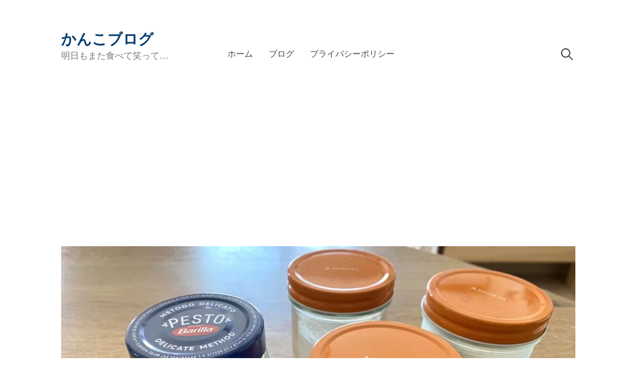

--- FILE ---
content_type: text/html; charset=UTF-8
request_url: https://www.asumomata.com/myoga-spaghetti/
body_size: 13494
content:
<!DOCTYPE html>
<html lang="ja">
<head>
<!-- wexal_pst_init.js does not exist -->
<!-- engagement_delay.js does not exist -->
<link rel="dns-prefetch" href="//pagead2.googlesyndication.com/">
<link rel="preconnect" href="//pagead2.googlesyndication.com/">
<link rel="dns-prefetch" href="//blogparts.blogmura.com/">
<link rel="dns-prefetch" href="//www.google.com/">
<link rel="dns-prefetch" href="//blog.with2.net/">
<link rel="dns-prefetch" href="//www.googletagmanager.com/">
<link rel="dns-prefetch" href="//fonts.googleapis.com/">
<link rel="dns-prefetch" href="//b.blogmura.com/">
<meta charset="UTF-8">
<meta name="viewport" content="width=device-width, initial-scale=1">
<meta name='robots' content='index, follow, max-image-preview:large, max-snippet:-1, max-video-preview:-1'/>
<!-- This site is optimized with the Yoast SEO plugin v26.8 - https://yoast.com/product/yoast-seo-wordpress/ -->
<title>みょうがスパゲティ ｜空き瓶 - かんこブログ</title>
<link rel="canonical" href="https://www.asumomata.com/myoga-spaghetti/"/>
<meta property="og:locale" content="ja_JP"/>
<meta property="og:type" content="article"/>
<meta property="og:title" content="みょうがスパゲティ ｜空き瓶 - かんこブログ"/>
<meta property="og:description" content="みょうがのスパゲティを作りました 仕事場近くで、たくさんのみょうがを採りました。空き家になっている廃屋のそばです。昔、そこの家の人が植えたのですが、もう亡くなってしまいました。みょうがは増えて我が家の..."/>
<meta property="og:url" content="https://www.asumomata.com/myoga-spaghetti/"/>
<meta property="og:site_name" content="かんこブログ"/>
<meta property="article:published_time" content="2023-09-09T15:02:00+00:00"/>
<meta property="article:modified_time" content="2024-06-02T22:57:04+00:00"/>
<meta property="og:image" content="https://www.asumomata.com/wp-content/uploads/2023/09/IMG_4114-scaled.jpeg"/>
<meta property="og:image:width" content="2560"/>
<meta property="og:image:height" content="1920"/>
<meta property="og:image:type" content="image/jpeg"/>
<meta name="author" content="かんこ"/>
<meta name="twitter:card" content="summary_large_image"/>
<meta name="twitter:label1" content="執筆者"/>
<meta name="twitter:data1" content="かんこ"/>
<meta name="twitter:label2" content="推定読み取り時間"/>
<meta name="twitter:data2" content="4分"/>
<script type="application/ld+json" class="yoast-schema-graph">{"@context":"https://schema.org","@graph":[{"@type":"Article","@id":"https://www.asumomata.com/myoga-spaghetti/#article","isPartOf":{"@id":"https://www.asumomata.com/myoga-spaghetti/"},"author":{"name":"かんこ","@id":"https://www.asumomata.com/#/schema/person/812aa621e985583583c2b17a1790459e"},"headline":"みょうがスパゲティ ｜空き瓶","datePublished":"2023-09-09T15:02:00+00:00","dateModified":"2024-06-02T22:57:04+00:00","mainEntityOfPage":{"@id":"https://www.asumomata.com/myoga-spaghetti/"},"wordCount":4,"image":{"@id":"https://www.asumomata.com/myoga-spaghetti/#primaryimage"},"thumbnailUrl":"https://www.asumomata.com/wp-content/uploads/2023/09/IMG_4114-scaled.jpeg","keywords":["＃スパゲティ","＃みょうが","＃空き瓶"],"articleSection":["ブログ","雑貨・日用品"],"inLanguage":"ja"},{"@type":"WebPage","@id":"https://www.asumomata.com/myoga-spaghetti/","url":"https://www.asumomata.com/myoga-spaghetti/","name":"みょうがスパゲティ ｜空き瓶 - かんこブログ","isPartOf":{"@id":"https://www.asumomata.com/#website"},"primaryImageOfPage":{"@id":"https://www.asumomata.com/myoga-spaghetti/#primaryimage"},"image":{"@id":"https://www.asumomata.com/myoga-spaghetti/#primaryimage"},"thumbnailUrl":"https://www.asumomata.com/wp-content/uploads/2023/09/IMG_4114-scaled.jpeg","datePublished":"2023-09-09T15:02:00+00:00","dateModified":"2024-06-02T22:57:04+00:00","author":{"@id":"https://www.asumomata.com/#/schema/person/812aa621e985583583c2b17a1790459e"},"breadcrumb":{"@id":"https://www.asumomata.com/myoga-spaghetti/#breadcrumb"},"inLanguage":"ja","potentialAction":[{"@type":"ReadAction","target":["https://www.asumomata.com/myoga-spaghetti/"]}]},{"@type":"ImageObject","inLanguage":"ja","@id":"https://www.asumomata.com/myoga-spaghetti/#primaryimage","url":"https://www.asumomata.com/wp-content/uploads/2023/09/IMG_4114-scaled.jpeg","contentUrl":"https://www.asumomata.com/wp-content/uploads/2023/09/IMG_4114-scaled.jpeg","width":2560,"height":1920,"caption":"蓋も瓶の形もすごくいい！"},{"@type":"BreadcrumbList","@id":"https://www.asumomata.com/myoga-spaghetti/#breadcrumb","itemListElement":[{"@type":"ListItem","position":1,"name":"ホーム","item":"https://www.asumomata.com/"},{"@type":"ListItem","position":2,"name":"みょうがスパゲティ ｜空き瓶"}]},{"@type":"WebSite","@id":"https://www.asumomata.com/#website","url":"https://www.asumomata.com/","name":"かんこブログ","description":"明日もまた食べて笑って…","potentialAction":[{"@type":"SearchAction","target":{"@type":"EntryPoint","urlTemplate":"https://www.asumomata.com/?s={search_term_string}"},"query-input":{"@type":"PropertyValueSpecification","valueRequired":true,"valueName":"search_term_string"}}],"inLanguage":"ja"},{"@type":"Person","@id":"https://www.asumomata.com/#/schema/person/812aa621e985583583c2b17a1790459e","name":"かんこ","image":{"@type":"ImageObject","inLanguage":"ja","@id":"https://www.asumomata.com/#/schema/person/image/","url":"https://secure.gravatar.com/avatar/e40af4b12a92e1db2045848c26cca0554db0a21ce49b99e6fa90a6464db8d764?s=96&d=mm&r=g","contentUrl":"https://secure.gravatar.com/avatar/e40af4b12a92e1db2045848c26cca0554db0a21ce49b99e6fa90a6464db8d764?s=96&d=mm&r=g","caption":"かんこ"},"description":"1957年生まれ。60代の主婦です。 小さな平屋で夫と愛犬と暮らしています。 趣味は映画鑑賞・読書・水泳などです。","sameAs":["https://www.asumomata.com"],"url":"https://www.asumomata.com/author/x3457576/"}]}</script>
<!-- / Yoast SEO plugin. -->
<link rel='dns-prefetch' href='//fonts.googleapis.com'/>
<link rel='dns-prefetch' href='//www.googletagmanager.com'/>
<link rel="alternate" type="application/rss+xml" title="かんこブログ &raquo; みょうがスパゲティ ｜空き瓶 のコメントのフィード" href="https://www.asumomata.com/myoga-spaghetti/feed/"/>
<style id='wp-img-auto-sizes-contain-inline-css' type='text/css'>
img:is([sizes=auto i],[sizes^="auto," i]){contain-intrinsic-size:3000px 1500px}
/*# sourceURL=wp-img-auto-sizes-contain-inline-css */
</style>
<style id='wp-emoji-styles-inline-css' type='text/css'>

	img.wp-smiley, img.emoji {
		display: inline !important;
		border: none !important;
		box-shadow: none !important;
		height: 1em !important;
		width: 1em !important;
		margin: 0 0.07em !important;
		vertical-align: -0.1em !important;
		background: none !important;
		padding: 0 !important;
	}
/*# sourceURL=wp-emoji-styles-inline-css */
</style>
<style id='wp-block-library-inline-css' type='text/css'>
:root{--wp-block-synced-color:#7a00df;--wp-block-synced-color--rgb:122,0,223;--wp-bound-block-color:var(--wp-block-synced-color);--wp-editor-canvas-background:#ddd;--wp-admin-theme-color:#007cba;--wp-admin-theme-color--rgb:0,124,186;--wp-admin-theme-color-darker-10:#006ba1;--wp-admin-theme-color-darker-10--rgb:0,107,160.5;--wp-admin-theme-color-darker-20:#005a87;--wp-admin-theme-color-darker-20--rgb:0,90,135;--wp-admin-border-width-focus:2px}@media (min-resolution:192dpi){:root{--wp-admin-border-width-focus:1.5px}}.wp-element-button{cursor:pointer}:root .has-very-light-gray-background-color{background-color:#eee}:root .has-very-dark-gray-background-color{background-color:#313131}:root .has-very-light-gray-color{color:#eee}:root .has-very-dark-gray-color{color:#313131}:root .has-vivid-green-cyan-to-vivid-cyan-blue-gradient-background{background:linear-gradient(135deg,#00d084,#0693e3)}:root .has-purple-crush-gradient-background{background:linear-gradient(135deg,#34e2e4,#4721fb 50%,#ab1dfe)}:root .has-hazy-dawn-gradient-background{background:linear-gradient(135deg,#faaca8,#dad0ec)}:root .has-subdued-olive-gradient-background{background:linear-gradient(135deg,#fafae1,#67a671)}:root .has-atomic-cream-gradient-background{background:linear-gradient(135deg,#fdd79a,#004a59)}:root .has-nightshade-gradient-background{background:linear-gradient(135deg,#330968,#31cdcf)}:root .has-midnight-gradient-background{background:linear-gradient(135deg,#020381,#2874fc)}:root{--wp--preset--font-size--normal:16px;--wp--preset--font-size--huge:42px}.has-regular-font-size{font-size:1em}.has-larger-font-size{font-size:2.625em}.has-normal-font-size{font-size:var(--wp--preset--font-size--normal)}.has-huge-font-size{font-size:var(--wp--preset--font-size--huge)}.has-text-align-center{text-align:center}.has-text-align-left{text-align:left}.has-text-align-right{text-align:right}.has-fit-text{white-space:nowrap!important}#end-resizable-editor-section{display:none}.aligncenter{clear:both}.items-justified-left{justify-content:flex-start}.items-justified-center{justify-content:center}.items-justified-right{justify-content:flex-end}.items-justified-space-between{justify-content:space-between}.screen-reader-text{border:0;clip-path:inset(50%);height:1px;margin:-1px;overflow:hidden;padding:0;position:absolute;width:1px;word-wrap:normal!important}.screen-reader-text:focus{background-color:#ddd;clip-path:none;color:#444;display:block;font-size:1em;height:auto;left:5px;line-height:normal;padding:15px 23px 14px;text-decoration:none;top:5px;width:auto;z-index:100000}html :where(.has-border-color){border-style:solid}html :where([style*=border-top-color]){border-top-style:solid}html :where([style*=border-right-color]){border-right-style:solid}html :where([style*=border-bottom-color]){border-bottom-style:solid}html :where([style*=border-left-color]){border-left-style:solid}html :where([style*=border-width]){border-style:solid}html :where([style*=border-top-width]){border-top-style:solid}html :where([style*=border-right-width]){border-right-style:solid}html :where([style*=border-bottom-width]){border-bottom-style:solid}html :where([style*=border-left-width]){border-left-style:solid}html :where(img[class*=wp-image-]){height:auto;max-width:100%}:where(figure){margin:0 0 1em}html :where(.is-position-sticky){--wp-admin--admin-bar--position-offset:var(--wp-admin--admin-bar--height,0px)}@media screen and (max-width:600px){html :where(.is-position-sticky){--wp-admin--admin-bar--position-offset:0px}}

/*# sourceURL=wp-block-library-inline-css */
</style><style id='wp-block-image-inline-css' type='text/css'>
.wp-block-image>a,.wp-block-image>figure>a{display:inline-block}.wp-block-image img{box-sizing:border-box;height:auto;max-width:100%;vertical-align:bottom}@media not (prefers-reduced-motion){.wp-block-image img.hide{visibility:hidden}.wp-block-image img.show{animation:show-content-image .4s}}.wp-block-image[style*=border-radius] img,.wp-block-image[style*=border-radius]>a{border-radius:inherit}.wp-block-image.has-custom-border img{box-sizing:border-box}.wp-block-image.aligncenter{text-align:center}.wp-block-image.alignfull>a,.wp-block-image.alignwide>a{width:100%}.wp-block-image.alignfull img,.wp-block-image.alignwide img{height:auto;width:100%}.wp-block-image .aligncenter,.wp-block-image .alignleft,.wp-block-image .alignright,.wp-block-image.aligncenter,.wp-block-image.alignleft,.wp-block-image.alignright{display:table}.wp-block-image .aligncenter>figcaption,.wp-block-image .alignleft>figcaption,.wp-block-image .alignright>figcaption,.wp-block-image.aligncenter>figcaption,.wp-block-image.alignleft>figcaption,.wp-block-image.alignright>figcaption{caption-side:bottom;display:table-caption}.wp-block-image .alignleft{float:left;margin:.5em 1em .5em 0}.wp-block-image .alignright{float:right;margin:.5em 0 .5em 1em}.wp-block-image .aligncenter{margin-left:auto;margin-right:auto}.wp-block-image :where(figcaption){margin-bottom:1em;margin-top:.5em}.wp-block-image.is-style-circle-mask img{border-radius:9999px}@supports ((-webkit-mask-image:none) or (mask-image:none)) or (-webkit-mask-image:none){.wp-block-image.is-style-circle-mask img{border-radius:0;-webkit-mask-image:url('data:image/svg+xml;utf8,<svg viewBox="0 0 100 100" xmlns="http://www.w3.org/2000/svg"><circle cx="50" cy="50" r="50"/></svg>');mask-image:url('data:image/svg+xml;utf8,<svg viewBox="0 0 100 100" xmlns="http://www.w3.org/2000/svg"><circle cx="50" cy="50" r="50"/></svg>');mask-mode:alpha;-webkit-mask-position:center;mask-position:center;-webkit-mask-repeat:no-repeat;mask-repeat:no-repeat;-webkit-mask-size:contain;mask-size:contain}}:root :where(.wp-block-image.is-style-rounded img,.wp-block-image .is-style-rounded img){border-radius:9999px}.wp-block-image figure{margin:0}.wp-lightbox-container{display:flex;flex-direction:column;position:relative}.wp-lightbox-container img{cursor:zoom-in}.wp-lightbox-container img:hover+button{opacity:1}.wp-lightbox-container button{align-items:center;backdrop-filter:blur(16px) saturate(180%);background-color:#5a5a5a40;border:none;border-radius:4px;cursor:zoom-in;display:flex;height:20px;justify-content:center;opacity:0;padding:0;position:absolute;right:16px;text-align:center;top:16px;width:20px;z-index:100}@media not (prefers-reduced-motion){.wp-lightbox-container button{transition:opacity .2s ease}}.wp-lightbox-container button:focus-visible{outline:3px auto #5a5a5a40;outline:3px auto -webkit-focus-ring-color;outline-offset:3px}.wp-lightbox-container button:hover{cursor:pointer;opacity:1}.wp-lightbox-container button:focus{opacity:1}.wp-lightbox-container button:focus,.wp-lightbox-container button:hover,.wp-lightbox-container button:not(:hover):not(:active):not(.has-background){background-color:#5a5a5a40;border:none}.wp-lightbox-overlay{box-sizing:border-box;cursor:zoom-out;height:100vh;left:0;overflow:hidden;position:fixed;top:0;visibility:hidden;width:100%;z-index:100000}.wp-lightbox-overlay .close-button{align-items:center;cursor:pointer;display:flex;justify-content:center;min-height:40px;min-width:40px;padding:0;position:absolute;right:calc(env(safe-area-inset-right) + 16px);top:calc(env(safe-area-inset-top) + 16px);z-index:5000000}.wp-lightbox-overlay .close-button:focus,.wp-lightbox-overlay .close-button:hover,.wp-lightbox-overlay .close-button:not(:hover):not(:active):not(.has-background){background:none;border:none}.wp-lightbox-overlay .lightbox-image-container{height:var(--wp--lightbox-container-height);left:50%;overflow:hidden;position:absolute;top:50%;transform:translate(-50%,-50%);transform-origin:top left;width:var(--wp--lightbox-container-width);z-index:9999999999}.wp-lightbox-overlay .wp-block-image{align-items:center;box-sizing:border-box;display:flex;height:100%;justify-content:center;margin:0;position:relative;transform-origin:0 0;width:100%;z-index:3000000}.wp-lightbox-overlay .wp-block-image img{height:var(--wp--lightbox-image-height);min-height:var(--wp--lightbox-image-height);min-width:var(--wp--lightbox-image-width);width:var(--wp--lightbox-image-width)}.wp-lightbox-overlay .wp-block-image figcaption{display:none}.wp-lightbox-overlay button{background:none;border:none}.wp-lightbox-overlay .scrim{background-color:#fff;height:100%;opacity:.9;position:absolute;width:100%;z-index:2000000}.wp-lightbox-overlay.active{visibility:visible}@media not (prefers-reduced-motion){.wp-lightbox-overlay.active{animation:turn-on-visibility .25s both}.wp-lightbox-overlay.active img{animation:turn-on-visibility .35s both}.wp-lightbox-overlay.show-closing-animation:not(.active){animation:turn-off-visibility .35s both}.wp-lightbox-overlay.show-closing-animation:not(.active) img{animation:turn-off-visibility .25s both}.wp-lightbox-overlay.zoom.active{animation:none;opacity:1;visibility:visible}.wp-lightbox-overlay.zoom.active .lightbox-image-container{animation:lightbox-zoom-in .4s}.wp-lightbox-overlay.zoom.active .lightbox-image-container img{animation:none}.wp-lightbox-overlay.zoom.active .scrim{animation:turn-on-visibility .4s forwards}.wp-lightbox-overlay.zoom.show-closing-animation:not(.active){animation:none}.wp-lightbox-overlay.zoom.show-closing-animation:not(.active) .lightbox-image-container{animation:lightbox-zoom-out .4s}.wp-lightbox-overlay.zoom.show-closing-animation:not(.active) .lightbox-image-container img{animation:none}.wp-lightbox-overlay.zoom.show-closing-animation:not(.active) .scrim{animation:turn-off-visibility .4s forwards}}@keyframes show-content-image{0%{visibility:hidden}99%{visibility:hidden}to{visibility:visible}}@keyframes turn-on-visibility{0%{opacity:0}to{opacity:1}}@keyframes turn-off-visibility{0%{opacity:1;visibility:visible}99%{opacity:0;visibility:visible}to{opacity:0;visibility:hidden}}@keyframes lightbox-zoom-in{0%{transform:translate(calc((-100vw + var(--wp--lightbox-scrollbar-width))/2 + var(--wp--lightbox-initial-left-position)),calc(-50vh + var(--wp--lightbox-initial-top-position))) scale(var(--wp--lightbox-scale))}to{transform:translate(-50%,-50%) scale(1)}}@keyframes lightbox-zoom-out{0%{transform:translate(-50%,-50%) scale(1);visibility:visible}99%{visibility:visible}to{transform:translate(calc((-100vw + var(--wp--lightbox-scrollbar-width))/2 + var(--wp--lightbox-initial-left-position)),calc(-50vh + var(--wp--lightbox-initial-top-position))) scale(var(--wp--lightbox-scale));visibility:hidden}}
/*# sourceURL=https://www.asumomata.com/wp-includes/blocks/image/style.min.css */
</style>
<style id='global-styles-inline-css' type='text/css'>
:root{--wp--preset--aspect-ratio--square: 1;--wp--preset--aspect-ratio--4-3: 4/3;--wp--preset--aspect-ratio--3-4: 3/4;--wp--preset--aspect-ratio--3-2: 3/2;--wp--preset--aspect-ratio--2-3: 2/3;--wp--preset--aspect-ratio--16-9: 16/9;--wp--preset--aspect-ratio--9-16: 9/16;--wp--preset--color--black: #000000;--wp--preset--color--cyan-bluish-gray: #abb8c3;--wp--preset--color--white: #ffffff;--wp--preset--color--pale-pink: #f78da7;--wp--preset--color--vivid-red: #cf2e2e;--wp--preset--color--luminous-vivid-orange: #ff6900;--wp--preset--color--luminous-vivid-amber: #fcb900;--wp--preset--color--light-green-cyan: #7bdcb5;--wp--preset--color--vivid-green-cyan: #00d084;--wp--preset--color--pale-cyan-blue: #8ed1fc;--wp--preset--color--vivid-cyan-blue: #0693e3;--wp--preset--color--vivid-purple: #9b51e0;--wp--preset--gradient--vivid-cyan-blue-to-vivid-purple: linear-gradient(135deg,rgb(6,147,227) 0%,rgb(155,81,224) 100%);--wp--preset--gradient--light-green-cyan-to-vivid-green-cyan: linear-gradient(135deg,rgb(122,220,180) 0%,rgb(0,208,130) 100%);--wp--preset--gradient--luminous-vivid-amber-to-luminous-vivid-orange: linear-gradient(135deg,rgb(252,185,0) 0%,rgb(255,105,0) 100%);--wp--preset--gradient--luminous-vivid-orange-to-vivid-red: linear-gradient(135deg,rgb(255,105,0) 0%,rgb(207,46,46) 100%);--wp--preset--gradient--very-light-gray-to-cyan-bluish-gray: linear-gradient(135deg,rgb(238,238,238) 0%,rgb(169,184,195) 100%);--wp--preset--gradient--cool-to-warm-spectrum: linear-gradient(135deg,rgb(74,234,220) 0%,rgb(151,120,209) 20%,rgb(207,42,186) 40%,rgb(238,44,130) 60%,rgb(251,105,98) 80%,rgb(254,248,76) 100%);--wp--preset--gradient--blush-light-purple: linear-gradient(135deg,rgb(255,206,236) 0%,rgb(152,150,240) 100%);--wp--preset--gradient--blush-bordeaux: linear-gradient(135deg,rgb(254,205,165) 0%,rgb(254,45,45) 50%,rgb(107,0,62) 100%);--wp--preset--gradient--luminous-dusk: linear-gradient(135deg,rgb(255,203,112) 0%,rgb(199,81,192) 50%,rgb(65,88,208) 100%);--wp--preset--gradient--pale-ocean: linear-gradient(135deg,rgb(255,245,203) 0%,rgb(182,227,212) 50%,rgb(51,167,181) 100%);--wp--preset--gradient--electric-grass: linear-gradient(135deg,rgb(202,248,128) 0%,rgb(113,206,126) 100%);--wp--preset--gradient--midnight: linear-gradient(135deg,rgb(2,3,129) 0%,rgb(40,116,252) 100%);--wp--preset--font-size--small: 13px;--wp--preset--font-size--medium: 20px;--wp--preset--font-size--large: 36px;--wp--preset--font-size--x-large: 42px;--wp--preset--spacing--20: 0.44rem;--wp--preset--spacing--30: 0.67rem;--wp--preset--spacing--40: 1rem;--wp--preset--spacing--50: 1.5rem;--wp--preset--spacing--60: 2.25rem;--wp--preset--spacing--70: 3.38rem;--wp--preset--spacing--80: 5.06rem;--wp--preset--shadow--natural: 6px 6px 9px rgba(0, 0, 0, 0.2);--wp--preset--shadow--deep: 12px 12px 50px rgba(0, 0, 0, 0.4);--wp--preset--shadow--sharp: 6px 6px 0px rgba(0, 0, 0, 0.2);--wp--preset--shadow--outlined: 6px 6px 0px -3px rgb(255, 255, 255), 6px 6px rgb(0, 0, 0);--wp--preset--shadow--crisp: 6px 6px 0px rgb(0, 0, 0);}:where(.is-layout-flex){gap: 0.5em;}:where(.is-layout-grid){gap: 0.5em;}body .is-layout-flex{display: flex;}.is-layout-flex{flex-wrap: wrap;align-items: center;}.is-layout-flex > :is(*, div){margin: 0;}body .is-layout-grid{display: grid;}.is-layout-grid > :is(*, div){margin: 0;}:where(.wp-block-columns.is-layout-flex){gap: 2em;}:where(.wp-block-columns.is-layout-grid){gap: 2em;}:where(.wp-block-post-template.is-layout-flex){gap: 1.25em;}:where(.wp-block-post-template.is-layout-grid){gap: 1.25em;}.has-black-color{color: var(--wp--preset--color--black) !important;}.has-cyan-bluish-gray-color{color: var(--wp--preset--color--cyan-bluish-gray) !important;}.has-white-color{color: var(--wp--preset--color--white) !important;}.has-pale-pink-color{color: var(--wp--preset--color--pale-pink) !important;}.has-vivid-red-color{color: var(--wp--preset--color--vivid-red) !important;}.has-luminous-vivid-orange-color{color: var(--wp--preset--color--luminous-vivid-orange) !important;}.has-luminous-vivid-amber-color{color: var(--wp--preset--color--luminous-vivid-amber) !important;}.has-light-green-cyan-color{color: var(--wp--preset--color--light-green-cyan) !important;}.has-vivid-green-cyan-color{color: var(--wp--preset--color--vivid-green-cyan) !important;}.has-pale-cyan-blue-color{color: var(--wp--preset--color--pale-cyan-blue) !important;}.has-vivid-cyan-blue-color{color: var(--wp--preset--color--vivid-cyan-blue) !important;}.has-vivid-purple-color{color: var(--wp--preset--color--vivid-purple) !important;}.has-black-background-color{background-color: var(--wp--preset--color--black) !important;}.has-cyan-bluish-gray-background-color{background-color: var(--wp--preset--color--cyan-bluish-gray) !important;}.has-white-background-color{background-color: var(--wp--preset--color--white) !important;}.has-pale-pink-background-color{background-color: var(--wp--preset--color--pale-pink) !important;}.has-vivid-red-background-color{background-color: var(--wp--preset--color--vivid-red) !important;}.has-luminous-vivid-orange-background-color{background-color: var(--wp--preset--color--luminous-vivid-orange) !important;}.has-luminous-vivid-amber-background-color{background-color: var(--wp--preset--color--luminous-vivid-amber) !important;}.has-light-green-cyan-background-color{background-color: var(--wp--preset--color--light-green-cyan) !important;}.has-vivid-green-cyan-background-color{background-color: var(--wp--preset--color--vivid-green-cyan) !important;}.has-pale-cyan-blue-background-color{background-color: var(--wp--preset--color--pale-cyan-blue) !important;}.has-vivid-cyan-blue-background-color{background-color: var(--wp--preset--color--vivid-cyan-blue) !important;}.has-vivid-purple-background-color{background-color: var(--wp--preset--color--vivid-purple) !important;}.has-black-border-color{border-color: var(--wp--preset--color--black) !important;}.has-cyan-bluish-gray-border-color{border-color: var(--wp--preset--color--cyan-bluish-gray) !important;}.has-white-border-color{border-color: var(--wp--preset--color--white) !important;}.has-pale-pink-border-color{border-color: var(--wp--preset--color--pale-pink) !important;}.has-vivid-red-border-color{border-color: var(--wp--preset--color--vivid-red) !important;}.has-luminous-vivid-orange-border-color{border-color: var(--wp--preset--color--luminous-vivid-orange) !important;}.has-luminous-vivid-amber-border-color{border-color: var(--wp--preset--color--luminous-vivid-amber) !important;}.has-light-green-cyan-border-color{border-color: var(--wp--preset--color--light-green-cyan) !important;}.has-vivid-green-cyan-border-color{border-color: var(--wp--preset--color--vivid-green-cyan) !important;}.has-pale-cyan-blue-border-color{border-color: var(--wp--preset--color--pale-cyan-blue) !important;}.has-vivid-cyan-blue-border-color{border-color: var(--wp--preset--color--vivid-cyan-blue) !important;}.has-vivid-purple-border-color{border-color: var(--wp--preset--color--vivid-purple) !important;}.has-vivid-cyan-blue-to-vivid-purple-gradient-background{background: var(--wp--preset--gradient--vivid-cyan-blue-to-vivid-purple) !important;}.has-light-green-cyan-to-vivid-green-cyan-gradient-background{background: var(--wp--preset--gradient--light-green-cyan-to-vivid-green-cyan) !important;}.has-luminous-vivid-amber-to-luminous-vivid-orange-gradient-background{background: var(--wp--preset--gradient--luminous-vivid-amber-to-luminous-vivid-orange) !important;}.has-luminous-vivid-orange-to-vivid-red-gradient-background{background: var(--wp--preset--gradient--luminous-vivid-orange-to-vivid-red) !important;}.has-very-light-gray-to-cyan-bluish-gray-gradient-background{background: var(--wp--preset--gradient--very-light-gray-to-cyan-bluish-gray) !important;}.has-cool-to-warm-spectrum-gradient-background{background: var(--wp--preset--gradient--cool-to-warm-spectrum) !important;}.has-blush-light-purple-gradient-background{background: var(--wp--preset--gradient--blush-light-purple) !important;}.has-blush-bordeaux-gradient-background{background: var(--wp--preset--gradient--blush-bordeaux) !important;}.has-luminous-dusk-gradient-background{background: var(--wp--preset--gradient--luminous-dusk) !important;}.has-pale-ocean-gradient-background{background: var(--wp--preset--gradient--pale-ocean) !important;}.has-electric-grass-gradient-background{background: var(--wp--preset--gradient--electric-grass) !important;}.has-midnight-gradient-background{background: var(--wp--preset--gradient--midnight) !important;}.has-small-font-size{font-size: var(--wp--preset--font-size--small) !important;}.has-medium-font-size{font-size: var(--wp--preset--font-size--medium) !important;}.has-large-font-size{font-size: var(--wp--preset--font-size--large) !important;}.has-x-large-font-size{font-size: var(--wp--preset--font-size--x-large) !important;}
/*# sourceURL=global-styles-inline-css */
</style>
<style id='classic-theme-styles-inline-css' type='text/css'>
/*! This file is auto-generated */
.wp-block-button__link{color:#fff;background-color:#32373c;border-radius:9999px;box-shadow:none;text-decoration:none;padding:calc(.667em + 2px) calc(1.333em + 2px);font-size:1.125em}.wp-block-file__button{background:#32373c;color:#fff;text-decoration:none}
/*# sourceURL=/wp-includes/css/classic-themes.min.css */
</style>
<link rel='stylesheet' id='write-font-css' href='https://fonts.googleapis.com/css?family=Noto+Serif%3A700&#038;subset=latin%2Clatin-ext' type='text/css' media='all'/>
<link rel='stylesheet' id='normalize-css' href='https://www.asumomata.com/wp-content/themes/write-pro/css/normalize.css?ver=8.0.0' type='text/css' media='all'/>
<link rel='stylesheet' id='write-style-css' href='https://www.asumomata.com/wp-content/themes/write-pro/style.css?ver=2.1.4' type='text/css' media='all'/>
<link rel='stylesheet' id='write-style-ja-css' href='https://www.asumomata.com/wp-content/themes/write-pro/css/ja.css' type='text/css' media='all'/>
<link rel='stylesheet' id='drawer-style-css' href='https://www.asumomata.com/wp-content/themes/write-pro/css/drawer.css?ver=3.2.2' type='text/css' media='screen and (max-width: 782px)'/>
<link rel='stylesheet' id='wp-block-heading-css' href='https://www.asumomata.com/wp-includes/blocks/heading/style.min.css?ver=6.9' type='text/css' media='all'/>
<link rel='stylesheet' id='wp-block-paragraph-css' href='https://www.asumomata.com/wp-includes/blocks/paragraph/style.min.css?ver=6.9' type='text/css' media='all'/>
<script type="text/javascript" src="https://www.asumomata.com/wp-includes/js/jquery/jquery.min.js?ver=3.7.1" id="jquery-core-js"></script>
<script type="text/javascript" src="https://www.asumomata.com/wp-includes/js/jquery/jquery-migrate.min.js?ver=3.4.1" id="jquery-migrate-js"></script>
<script type="text/javascript" src="https://www.asumomata.com/wp-content/themes/write-pro/js/iscroll.js?ver=5.2.0" id="iscroll-js"></script>
<script type="text/javascript" src="https://www.asumomata.com/wp-content/themes/write-pro/js/drawer.js?ver=3.2.2" id="drawer-js"></script>
<script type="text/javascript" src="https://www.asumomata.com/wp-content/themes/write-pro/js/sticky-kit.min.js?ver=1.1.3" id="sticky-kit-js"></script>
<link rel="alternate" title="JSON" type="application/json" href="https://www.asumomata.com/wp-json/wp/v2/posts/12507"/>
<meta name="generator" content="WordPress 6.9"/>
<meta name="generator" content="Site Kit by Google 1.170.0"/><script src="//www.google.com/recaptcha/api.js"></script>
<script type="text/javascript">
jQuery(function() {
	// reCAPTCHAの挿入
	jQuery( '.mw_wp_form_input button, .mw_wp_form_input input[type="submit"]' ).before( '<div data-callback="syncerRecaptchaCallback" data-sitekey="6LeO8x8bAAAAAFv9-mKBhNy3S42b4DnJuO7QdxRo" class="g-recaptcha"></div>' );
	// [input] Add disabled to input or button
	jQuery( '.mw_wp_form_input button, .mw_wp_form_input input[type="submit"]' ).attr( "disabled", "disabled" );
	// [confirm] Remove disabled
	jQuery( '.mw_wp_form_confirm input, .mw_wp_form_confirm select, .mw_wp_form_confirm textarea, .mw_wp_form_confirm button' ).removeAttr( 'disabled' );
});
// reCAPTCHA Callback
function syncerRecaptchaCallback( code ) {
	if(code != "") {
		jQuery( '.mw_wp_form_input button, .mw_wp_form_input input[type="submit"]' ).removeAttr( 'disabled' );
	}
}
</script>
<style type="text/css">
.g-recaptcha { margin: 20px 0 15px; }.g-recaptcha > div { margin: 0 auto; }</style>
<style type="text/css">
		/* Fonts */
				body {
								}
		@media screen and (max-width: 782px) {
								}
		
		/* Colors */
				.entry-content a, .entry-summary a, .page-content a, .home-text a, .author-profile-description a, .comment-content a {
			color: #81d742;
		}
						a:hover {
			color: #1e73be;
		}
		
				/* Title */
			.site-title {
								font-family: 'Noto Serif', serif;
												font-weight: 700;
												font-size: 30px;
																							}
						.site-title a, .site-title a:hover {
				color: #013c70;
			}
									@media screen and (max-width: 782px) {
				.site-title {
					font-size: 25.5px;
				}
			}
					
		
			</style>
<link rel="pingback" href="https://www.asumomata.com/xmlrpc.php">
<style type="text/css" id="wp-custom-css">
			@media screen and (max-width: 782px){
	#mw_wp_form_mw-wp-form-248 table th{
		display:block;
		border-bottom:none;
		padding:1.8em 0 0 0;
	}
	#mw_wp_form_mw-wp-form-248 table td{
		display:block;
	}
}
.home .post-grid:nth-child(n+7){
	display:none;
}
.home .pagination{
	display:none;
}		</style>
<!-- Google tag (gtag.js) -->
<script async src="https://www.googletagmanager.com/gtag/js?id=G-QR1CB3FZCK"></script>
<script>
  window.dataLayer = window.dataLayer || [];
  function gtag(){dataLayer.push(arguments);}
  gtag('js', new Date());

  gtag('config', 'G-QR1CB3FZCK');
</script>
</head>
<body class="wp-singular post-template-default single single-post postid-12507 single-format-standard wp-theme-write-pro drawer header-side footer-center has-sidebar large-thumbnail footer-3 has-avatars">
<div id="page" class="hfeed site">
<a class="skip-link screen-reader-text" href="#content">コンテンツへスキップ</a>
<header id="masthead" class="site-header">
<div class="site-top">
<div class="site-top-table">
<div class="site-branding">
<div class="site-title"><a href="https://www.asumomata.com/" rel="home">かんこブログ</a></div>
<div class="site-description">明日もまた食べて笑って…</div>
</div><!-- .site-branding -->
<nav id="site-navigation" class="main-navigation">
<button class="drawer-toggle drawer-hamburger">
<span class="screen-reader-text">メニュー</span>
<span class="drawer-hamburger-icon"></span>
</button>
<div class="drawer-nav">
<div class="drawer-content">
<div class="drawer-content-inner">
<div class="menu-%e3%83%a1%e3%82%a4%e3%83%b3%e3%83%a1%e3%83%8b%e3%83%a5%e3%83%bc-container"><ul id="menu-%e3%83%a1%e3%82%a4%e3%83%b3%e3%83%a1%e3%83%8b%e3%83%a5%e3%83%bc" class="menu"><li id="menu-item-231" class="menu-item menu-item-type-custom menu-item-object-custom menu-item-home menu-item-231"><a href="http://www.asumomata.com">ホーム</a></li>
<li id="menu-item-224" class="menu-item menu-item-type-taxonomy menu-item-object-category current-post-ancestor current-menu-parent current-post-parent menu-item-224"><a href="https://www.asumomata.com/category/blog/">ブログ</a></li>
<li id="menu-item-291" class="menu-item menu-item-type-post_type menu-item-object-page menu-item-privacy-policy menu-item-291"><a rel="privacy-policy" href="https://www.asumomata.com/privacy_policy/">プライバシーポリシー</a></li>
</ul></div>	<form role="search" method="get" class="search-form" action="https://www.asumomata.com/">
<label>
<span class="screen-reader-text">検索:</span>
<input type="search" class="search-field" placeholder="検索&hellip;" value="" name="s"/>
</label>
<input type="submit" class="search-submit" value="検索"/>
</form>	</div><!-- .drawer-content-inner -->
</div><!-- .drawer-content -->
</div><!-- .drawer-nav -->
</nav><!-- #site-navigation -->
</div><!-- .site-top-table -->
</div><!-- .site-top -->
</header><!-- #masthead -->
<div id="content" class="site-content">
<div class="post-thumbnail-large" "><img width="1035" height="500" src="https://www.asumomata.com/wp-content/uploads/2023/09/IMG_4114-1035x500.jpeg" class="attachment-write-post-thumbnail-large size-write-post-thumbnail-large wp-post-image" alt="" decoding="async" fetchpriority="high"/></div>
<div id="primary" class="content-area">
<main id="main" class="site-main">
<div class="post-full post-full-summary">
<article id="post-12507" class="post-12507 post type-post status-publish format-standard has-post-thumbnail hentry category-blog category-goods tag-1117 tag-1116 tag-1118">
<header class="entry-header">
<div class="entry-float">
<div class="entry-meta">
<span class="posted-on">
<a href="https://www.asumomata.com/myoga-spaghetti/" rel="bookmark"><time class="entry-date published updated" datetime="2023-09-10T00:02:00+09:00">2023-09-10</time></a>	</span>
</div><!-- .entry-meta -->
</div><!-- .entry-float -->
<h1 class="entry-title">みょうがスパゲティ ｜空き瓶</h1>
</header><!-- .entry-header -->
<div class="entry-content">
<h2 class="wp-block-heading has-background has-medium-font-size" style="background-color:#e6c8c8"><strong>みょうがのスパゲティを作りました</strong></h2>
<p>仕事場近くで、たくさんの<strong>みょうが</strong>を採りました。<br>空き家になっている廃屋のそばです。<br>昔、そこの家の人が植えたのですが、もう亡くなってしまいました。<br>みょうがは増えて我が家の果樹畑にまで生えてきています。</p>
<p>採りきれないほどありましたが、取り敢えずこれだけ</p>
<figure class="wp-block-image size-medium is-style-default"><img decoding="async" width="500" height="375" src="https://www.asumomata.com/wp-content/uploads/2023/09/IMG_4110-500x375.jpeg" alt="" class="wp-image-12504" srcset="https://www.asumomata.com/wp-content/uploads/2023/09/IMG_4110-500x375.jpeg 500w, https://www.asumomata.com/wp-content/uploads/2023/09/IMG_4110-640x480.jpeg 640w, https://www.asumomata.com/wp-content/uploads/2023/09/IMG_4110-768x576.jpeg 768w, https://www.asumomata.com/wp-content/uploads/2023/09/IMG_4110-1536x1152.jpeg 1536w, https://www.asumomata.com/wp-content/uploads/2023/09/IMG_4110-2048x1536.jpeg 2048w, https://www.asumomata.com/wp-content/uploads/2023/09/IMG_4110-700x525.jpeg 700w" sizes="(max-width: 500px) 100vw, 500px"/><figcaption class="wp-element-caption"><em>山盛りのみょうが</em></figcaption></figure>
<p>このみょうがを少し使ってスパゲティを作りました。</p>
<p></p>
<figure class="wp-block-image size-medium is-style-default"><img decoding="async" width="500" height="375" src="https://www.asumomata.com/wp-content/uploads/2023/09/IMG_4111-500x375.jpeg" alt="" class="wp-image-12503" srcset="https://www.asumomata.com/wp-content/uploads/2023/09/IMG_4111-500x375.jpeg 500w, https://www.asumomata.com/wp-content/uploads/2023/09/IMG_4111-640x480.jpeg 640w, https://www.asumomata.com/wp-content/uploads/2023/09/IMG_4111-768x576.jpeg 768w, https://www.asumomata.com/wp-content/uploads/2023/09/IMG_4111-1536x1152.jpeg 1536w, https://www.asumomata.com/wp-content/uploads/2023/09/IMG_4111-2048x1536.jpeg 2048w, https://www.asumomata.com/wp-content/uploads/2023/09/IMG_4111-700x525.jpeg 700w" sizes="(max-width: 500px) 100vw, 500px"/><figcaption class="wp-element-caption"><em>スパゲティ80g・水160cc・塩少々・オリーブオイルたらーっ・唐辛子小2・みょうが適当</em></figcaption></figure>
<p>スパゲティはオリーブオイル入りの水と混ぜて良くなじませないと<br>電子レンジでチンした後、塊になって硬いままのところができてしまいます。</p>
<p>チンした後に、先日使った残りのバジルペースト（Barilla ペーストジュノベーゼ）を混ぜました。</p>
<p></p>
<figure class="wp-block-image size-medium is-style-default"><img loading="lazy" decoding="async" width="500" height="375" src="https://www.asumomata.com/wp-content/uploads/2023/09/IMG_4113-500x375.jpeg" alt="" class="wp-image-12502" srcset="https://www.asumomata.com/wp-content/uploads/2023/09/IMG_4113-500x375.jpeg 500w, https://www.asumomata.com/wp-content/uploads/2023/09/IMG_4113-640x480.jpeg 640w, https://www.asumomata.com/wp-content/uploads/2023/09/IMG_4113-768x576.jpeg 768w, https://www.asumomata.com/wp-content/uploads/2023/09/IMG_4113-1536x1152.jpeg 1536w, https://www.asumomata.com/wp-content/uploads/2023/09/IMG_4113-2048x1536.jpeg 2048w, https://www.asumomata.com/wp-content/uploads/2023/09/IMG_4113-700x525.jpeg 700w" sizes="auto, (max-width: 500px) 100vw, 500px"/><figcaption class="wp-element-caption"><em>バジルペーストの残りを全部投入。</em></figcaption></figure>
<p>美味しかった・・・ような、そうでもなかった・・・ような。</p>
<p>みょうがの香りが薄くなってしまったので、<br>生のままスライスしたものも少し後乗せしたら良かったです。</p>
<h2 class="wp-block-heading has-background has-medium-font-size" style="background-color:#e0c9c9"><strong>スパゲッティが硬い・固い・堅いどれ？</strong></h2>
<p>「<strong>かたい</strong>」を漢字で書く時、迷っていた時期が長くありました。</p>
<p>でも、反対語を知ったら迷わなくなりました。<br>皆さんはもうとっくにご存じなのかも知れないですが</p>
<p>硬い→柔らかい<br>固い→緩い（ゆるい）　<br>堅い→もろい・弱い</p>
<p>これで覚えたらもう迷わないです。</p>
<h2 class="wp-block-heading has-background has-medium-font-size" style="background-color:#e5caca"><strong>お気に入りの空き瓶が増えました</strong></h2>
<p>Barillaの瓶が空いたので早速洗いました。<br>明治屋のピーナツバターの瓶も好きなので空き瓶を大切に使っています。</p>
<figure class="wp-block-image size-medium is-style-default"><img loading="lazy" decoding="async" width="500" height="375" src="https://www.asumomata.com/wp-content/uploads/2023/09/IMG_4114-500x375.jpeg" alt="" class="wp-image-12505" srcset="https://www.asumomata.com/wp-content/uploads/2023/09/IMG_4114-500x375.jpeg 500w, https://www.asumomata.com/wp-content/uploads/2023/09/IMG_4114-640x480.jpeg 640w, https://www.asumomata.com/wp-content/uploads/2023/09/IMG_4114-768x576.jpeg 768w, https://www.asumomata.com/wp-content/uploads/2023/09/IMG_4114-1536x1152.jpeg 1536w, https://www.asumomata.com/wp-content/uploads/2023/09/IMG_4114-2048x1536.jpeg 2048w, https://www.asumomata.com/wp-content/uploads/2023/09/IMG_4114-700x525.jpeg 700w" sizes="auto, (max-width: 500px) 100vw, 500px"/><figcaption class="wp-element-caption"><em>蓋も瓶の形もすごくいい！</em></figcaption></figure>
<figure class="wp-block-image size-medium is-style-default"><img loading="lazy" decoding="async" width="500" height="375" src="https://www.asumomata.com/wp-content/uploads/2023/09/IMG_4116-500x375.jpeg" alt="" class="wp-image-12506" srcset="https://www.asumomata.com/wp-content/uploads/2023/09/IMG_4116-500x375.jpeg 500w, https://www.asumomata.com/wp-content/uploads/2023/09/IMG_4116-640x480.jpeg 640w, https://www.asumomata.com/wp-content/uploads/2023/09/IMG_4116-768x576.jpeg 768w, https://www.asumomata.com/wp-content/uploads/2023/09/IMG_4116-1536x1152.jpeg 1536w, https://www.asumomata.com/wp-content/uploads/2023/09/IMG_4116-2048x1536.jpeg 2048w, https://www.asumomata.com/wp-content/uploads/2023/09/IMG_4116-700x525.jpeg 700w" sizes="auto, (max-width: 500px) 100vw, 500px"/><figcaption class="wp-element-caption"><em>可愛いですよね！</em></figcaption></figure>
<p>明治屋の瓶には今、砂糖2種類（てんさい糖とグラニュー糖）を入れています。<br>あとの二つの瓶には何を入れようかな・・・<br>塩けのあるものだと蓋が錆びるので、蓋が傷まない物を入れたいです。</p>
<p></p>
<p></p>
<p></p>
<p>ランキングに参加しています。<br>ポチっと↓↓↓していただけると嬉しいです。</p>
<a href="https://senior.blogmura.com/ranking/in?p_cid=11108537" target="_blank" rel="noopener noreferrer"><img loading="lazy" decoding="async" src="https://b.blogmura.com/senior/88_31.gif" width="88" height="31" border="0" alt="にほんブログ村 シニア日記ブログへ"></a><br><a href="https://senior.blogmura.com/ranking/in?p_cid=11108537" target="_blank" rel="noopener noreferrer"></a>
<p></p>
<a href="https://blog.with2.net/link/?id=2045353&amp;cid=2795" title="シニアライフランキング"><img loading="lazy" decoding="async" width="110" height="31" src="https://blog.with2.net/img/banner/c/banner_1/br_c_2795_1.gif"></a>
<p></p>
<p>ありがとうございました。</p>
<a href="https://blogmura.com/profiles/11108537?p_cid=11108537"><img decoding="async" src="https://blogparts.blogmura.com/parts_image/user/pv11108537.gif" alt="PVアクセスランキング にほんブログ村"></a>
</div><!-- .entry-content -->
<footer class="entry-footer">
<div class="entry-footer-meta">
<div class="tags-links">
<a href="https://www.asumomata.com/tag/%ef%bc%83%e3%82%b9%e3%83%91%e3%82%b2%e3%83%86%e3%82%a3/" rel="tag">＃スパゲティ</a>, <a href="https://www.asumomata.com/tag/%ef%bc%83%e3%81%bf%e3%82%87%e3%81%86%e3%81%8c/" rel="tag">＃みょうが</a>, <a href="https://www.asumomata.com/tag/%ef%bc%83%e7%a9%ba%e3%81%8d%e7%93%b6/" rel="tag">＃空き瓶</a>	</div>
</div>
</footer><!-- .entry-footer -->
</article><!-- #post-## -->
</div><!-- .post-full -->
<nav class="navigation post-navigation">
<h2 class="screen-reader-text">投稿ナビゲーション</h2>
<div class="nav-links">
<div class="nav-previous"><div class="post-nav-title">古い投稿</div><a href="https://www.asumomata.com/pickled-fish-in-lees/" rel="prev">魚の粕漬けを送ってくれる人は実は</a></div><div class="nav-next"><div class="post-nav-title">新しい投稿</div><a href="https://www.asumomata.com/earthquake/" rel="next">地震対策をしておこう ｜夜はVIVANT</a></div>	</div><!-- .nav-links -->
</nav><!-- .post-navigation -->
</main><!-- #main -->
</div><!-- #primary -->
<div id="secondary" class="sidebar-area" role="complementary">
<div class="normal-sidebar widget-area">
<aside id="search-2" class="widget widget_search"><h2 class="widget-title">記事検索</h2><form role="search" method="get" class="search-form" action="https://www.asumomata.com/">
<label>
<span class="screen-reader-text">検索:</span>
<input type="search" class="search-field" placeholder="検索&hellip;" value="" name="s"/>
</label>
<input type="submit" class="search-submit" value="検索"/>
</form></aside><aside id="categories-9" class="widget widget_categories"><h2 class="widget-title">カテゴリー</h2>
<ul>
<li class="cat-item cat-item-1"><a href="https://www.asumomata.com/category/blog/">ブログ</a> (1,121)
<ul class='children'>
<li class="cat-item cat-item-257"><a href="https://www.asumomata.com/category/blog/trip/">お出かけ・旅行</a> (16)
</li>
<li class="cat-item cat-item-402"><a href="https://www.asumomata.com/category/blog/about-blogs/">ブログのこと</a> (32)
</li>
<li class="cat-item cat-item-9"><a href="https://www.asumomata.com/category/blog/preserved-food/">保存食づくり</a> (41)
</li>
<li class="cat-item cat-item-31"><a href="https://www.asumomata.com/category/blog/health/">健康のこと</a> (54)
</li>
<li class="cat-item cat-item-366"><a href="https://www.asumomata.com/category/blog/disaster-preparation/">備え・備蓄</a> (103)
</li>
<li class="cat-item cat-item-6"><a href="https://www.asumomata.com/category/blog/house-garden/">家のこと・庭のこと</a> (27)
</li>
<li class="cat-item cat-item-663"><a href="https://www.asumomata.com/category/blog/chores/">家事・掃除・片づけ</a> (30)
</li>
<li class="cat-item cat-item-436"><a href="https://www.asumomata.com/category/blog/self-sufficiency/">家庭菜園・食べられる野草</a> (138)
</li>
<li class="cat-item cat-item-13"><a href="https://www.asumomata.com/category/blog/family/">家族のこと</a> (103)
</li>
<li class="cat-item cat-item-112"><a href="https://www.asumomata.com/category/blog/memories/">思い出話</a> (19)
</li>
<li class="cat-item cat-item-5"><a href="https://www.asumomata.com/category/blog/dogs/">愛犬のこと</a> (49)
</li>
<li class="cat-item cat-item-1227"><a href="https://www.asumomata.com/category/blog/%e6%8e%b2%e8%bc%89%e3%81%95%e3%82%8c%e3%81%9f%e6%9c%ac/">掲載された本</a> (4)
</li>
<li class="cat-item cat-item-1479"><a href="https://www.asumomata.com/category/blog/seiji/">政治のこと</a> (28)
</li>
<li class="cat-item cat-item-4"><a href="https://www.asumomata.com/category/blog/diary/">日々の暮らし</a> (211)
</li>
<li class="cat-item cat-item-11"><a href="https://www.asumomata.com/category/blog/savings/">節約・断捨離のこと</a> (23)
</li>
<li class="cat-item cat-item-766"><a href="https://www.asumomata.com/category/blog/survival/">野外調理・薪・炭・固形燃料調理</a> (49)
</li>
<li class="cat-item cat-item-8"><a href="https://www.asumomata.com/category/blog/goods/">雑貨・日用品</a> (107)
</li>
<li class="cat-item cat-item-7"><a href="https://www.asumomata.com/category/blog/meal/">食のこと</a> (75)
</li>
</ul>
</li>
</ul>
</aside><aside id="custom_html-3" class="widget_text widget widget_custom_html"><div class="textwidget custom-html-widget"></div></aside><aside id="block-6" class="widget widget_block"><script async src="https://pagead2.googlesyndication.com/pagead/js/adsbygoogle.js?client=ca-pub-1448495566787068" crossorigin="anonymous"></script>
<!-- 新広告スクエア -->
<ins class="adsbygoogle" style="display:block" data-ad-client="ca-pub-1448495566787068" data-ad-slot="5652723995" data-ad-format="auto" data-full-width-responsive="true"></ins>
<script>
     (adsbygoogle = window.adsbygoogle || []).push({});
</script></aside>	</div><!-- .normal-sidebar -->
<div id="sticky-sidebar" class="sticky-sidebar widget-area">
<aside id="archives-6" class="widget widget_archive"><h2 class="widget-title">アーカイブ</h2>
<ul>
<li><a href='https://www.asumomata.com/2026/01/'>2026年1月</a></li>
<li><a href='https://www.asumomata.com/2025/12/'>2025年12月</a></li>
<li><a href='https://www.asumomata.com/2025/11/'>2025年11月</a></li>
<li><a href='https://www.asumomata.com/2025/10/'>2025年10月</a></li>
<li><a href='https://www.asumomata.com/2025/09/'>2025年9月</a></li>
<li><a href='https://www.asumomata.com/2025/08/'>2025年8月</a></li>
<li><a href='https://www.asumomata.com/2025/07/'>2025年7月</a></li>
<li><a href='https://www.asumomata.com/2025/06/'>2025年6月</a></li>
<li><a href='https://www.asumomata.com/2025/05/'>2025年5月</a></li>
<li><a href='https://www.asumomata.com/2025/04/'>2025年4月</a></li>
<li><a href='https://www.asumomata.com/2025/03/'>2025年3月</a></li>
<li><a href='https://www.asumomata.com/2025/02/'>2025年2月</a></li>
<li><a href='https://www.asumomata.com/2025/01/'>2025年1月</a></li>
<li><a href='https://www.asumomata.com/2024/12/'>2024年12月</a></li>
<li><a href='https://www.asumomata.com/2024/11/'>2024年11月</a></li>
<li><a href='https://www.asumomata.com/2024/10/'>2024年10月</a></li>
<li><a href='https://www.asumomata.com/2024/09/'>2024年9月</a></li>
<li><a href='https://www.asumomata.com/2024/08/'>2024年8月</a></li>
<li><a href='https://www.asumomata.com/2024/07/'>2024年7月</a></li>
<li><a href='https://www.asumomata.com/2024/06/'>2024年6月</a></li>
<li><a href='https://www.asumomata.com/2024/05/'>2024年5月</a></li>
<li><a href='https://www.asumomata.com/2024/04/'>2024年4月</a></li>
<li><a href='https://www.asumomata.com/2024/03/'>2024年3月</a></li>
<li><a href='https://www.asumomata.com/2023/12/'>2023年12月</a></li>
<li><a href='https://www.asumomata.com/2023/11/'>2023年11月</a></li>
<li><a href='https://www.asumomata.com/2023/10/'>2023年10月</a></li>
<li><a href='https://www.asumomata.com/2023/09/'>2023年9月</a></li>
<li><a href='https://www.asumomata.com/2023/08/'>2023年8月</a></li>
<li><a href='https://www.asumomata.com/2023/07/'>2023年7月</a></li>
<li><a href='https://www.asumomata.com/2023/06/'>2023年6月</a></li>
<li><a href='https://www.asumomata.com/2023/05/'>2023年5月</a></li>
<li><a href='https://www.asumomata.com/2023/04/'>2023年4月</a></li>
<li><a href='https://www.asumomata.com/2023/03/'>2023年3月</a></li>
<li><a href='https://www.asumomata.com/2023/02/'>2023年2月</a></li>
<li><a href='https://www.asumomata.com/2023/01/'>2023年1月</a></li>
<li><a href='https://www.asumomata.com/2022/12/'>2022年12月</a></li>
<li><a href='https://www.asumomata.com/2022/11/'>2022年11月</a></li>
<li><a href='https://www.asumomata.com/2022/10/'>2022年10月</a></li>
<li><a href='https://www.asumomata.com/2022/09/'>2022年9月</a></li>
<li><a href='https://www.asumomata.com/2022/08/'>2022年8月</a></li>
<li><a href='https://www.asumomata.com/2022/07/'>2022年7月</a></li>
<li><a href='https://www.asumomata.com/2022/06/'>2022年6月</a></li>
<li><a href='https://www.asumomata.com/2022/05/'>2022年5月</a></li>
<li><a href='https://www.asumomata.com/2022/04/'>2022年4月</a></li>
<li><a href='https://www.asumomata.com/2022/03/'>2022年3月</a></li>
<li><a href='https://www.asumomata.com/2022/02/'>2022年2月</a></li>
<li><a href='https://www.asumomata.com/2022/01/'>2022年1月</a></li>
<li><a href='https://www.asumomata.com/2021/12/'>2021年12月</a></li>
<li><a href='https://www.asumomata.com/2021/11/'>2021年11月</a></li>
<li><a href='https://www.asumomata.com/2021/10/'>2021年10月</a></li>
<li><a href='https://www.asumomata.com/2021/09/'>2021年9月</a></li>
<li><a href='https://www.asumomata.com/2021/08/'>2021年8月</a></li>
<li><a href='https://www.asumomata.com/2021/07/'>2021年7月</a></li>
<li><a href='https://www.asumomata.com/2021/06/'>2021年6月</a></li>
</ul>
</aside>	</div><!-- #sticky-sidebar -->
</div><!-- #secondary -->
</div><!-- #content -->
<footer id="colophon" class="site-footer">
<div id="supplementary" class="footer-widget-area" role="complementary">
<div class="footer-widget-table">
<div class="footer-widget-side">
<div class="footer-widget-1 widget-area">
<aside id="write_profile-8" class="widget widget_write_profile">	<div class="profilewidget">
<div class="profilewidget-profile"><img src="https://www.asumomata.com/wp-content/uploads/2021/10/0FDD0476-F6F0-4109-8365-84380280384B.jpeg" alt="かんこ"/></div>
<div class="profilewidget-meta">
<div class="profilewidget-name"><strong>かんこ</strong></div>
</div>
<div class="profilewidget-text">1957年生まれ。
小さな平屋で夫と愛犬と暮らしています。
</div>
</div>
</aside><aside id="block-5" class="widget widget_block widget_text">
<p></p>
</aside><aside id="block-7" class="widget widget_block widget_text">
<p></p>
</aside><aside id="block-4" class="widget widget_block widget_text">
<p></p>
</aside>	</div><!-- .footer-widget-1 -->
</div><!-- .footer-widget-side -->
<div class="footer-widget-main">
<div class="footer-widget">
<div class="footer-widget-2 widget-area">
<aside id="recent-posts-4" class="widget widget_recent_entries">
<h2 class="widget-title">最近の投稿</h2>
<ul>
<li>
<a href="https://www.asumomata.com/constituencies-in-focus-26-01/">平和な朝 ｜注目の選挙区</a>
<span class="post-date">2026-01-26</span>
</li>
<li>
<a href="https://www.asumomata.com/party-leader-debate-26-01/">ネット党首討論 ｜自分の居場所</a>
<span class="post-date">2026-01-25</span>
</li>
<li>
<a href="https://www.asumomata.com/election-26-01/">話が違うよ参政党 ｜選挙に必死になる人</a>
<span class="post-date">2026-01-24</span>
</li>
</ul>
</aside>	</div><!-- .footer-widget-2 -->
<div class="footer-widget-3 widget-area">
<aside id="categories-11" class="widget widget_categories"><h2 class="widget-title">カテゴリー</h2>
<ul>
<li class="cat-item cat-item-1"><a href="https://www.asumomata.com/category/blog/">ブログ</a> (1,121)
<ul class='children'>
<li class="cat-item cat-item-257"><a href="https://www.asumomata.com/category/blog/trip/">お出かけ・旅行</a> (16)
</li>
<li class="cat-item cat-item-402"><a href="https://www.asumomata.com/category/blog/about-blogs/">ブログのこと</a> (32)
</li>
<li class="cat-item cat-item-9"><a href="https://www.asumomata.com/category/blog/preserved-food/">保存食づくり</a> (41)
</li>
<li class="cat-item cat-item-31"><a href="https://www.asumomata.com/category/blog/health/">健康のこと</a> (54)
</li>
<li class="cat-item cat-item-366"><a href="https://www.asumomata.com/category/blog/disaster-preparation/">備え・備蓄</a> (103)
</li>
<li class="cat-item cat-item-6"><a href="https://www.asumomata.com/category/blog/house-garden/">家のこと・庭のこと</a> (27)
</li>
<li class="cat-item cat-item-663"><a href="https://www.asumomata.com/category/blog/chores/">家事・掃除・片づけ</a> (30)
</li>
<li class="cat-item cat-item-436"><a href="https://www.asumomata.com/category/blog/self-sufficiency/">家庭菜園・食べられる野草</a> (138)
</li>
<li class="cat-item cat-item-13"><a href="https://www.asumomata.com/category/blog/family/">家族のこと</a> (103)
</li>
<li class="cat-item cat-item-112"><a href="https://www.asumomata.com/category/blog/memories/">思い出話</a> (19)
</li>
<li class="cat-item cat-item-5"><a href="https://www.asumomata.com/category/blog/dogs/">愛犬のこと</a> (49)
</li>
<li class="cat-item cat-item-1227"><a href="https://www.asumomata.com/category/blog/%e6%8e%b2%e8%bc%89%e3%81%95%e3%82%8c%e3%81%9f%e6%9c%ac/">掲載された本</a> (4)
</li>
<li class="cat-item cat-item-1479"><a href="https://www.asumomata.com/category/blog/seiji/">政治のこと</a> (28)
</li>
<li class="cat-item cat-item-4"><a href="https://www.asumomata.com/category/blog/diary/">日々の暮らし</a> (211)
</li>
<li class="cat-item cat-item-11"><a href="https://www.asumomata.com/category/blog/savings/">節約・断捨離のこと</a> (23)
</li>
<li class="cat-item cat-item-766"><a href="https://www.asumomata.com/category/blog/survival/">野外調理・薪・炭・固形燃料調理</a> (49)
</li>
<li class="cat-item cat-item-8"><a href="https://www.asumomata.com/category/blog/goods/">雑貨・日用品</a> (107)
</li>
<li class="cat-item cat-item-7"><a href="https://www.asumomata.com/category/blog/meal/">食のこと</a> (75)
</li>
</ul>
</li>
</ul>
</aside><aside id="custom_html-4" class="widget_text widget widget_custom_html"><div class="textwidget custom-html-widget"></div></aside>	</div><!-- .footer-widget-3 -->
<div class="footer-widget-4 widget-area">
<aside id="block-8" class="widget widget_block"><script async src="https://pagead2.googlesyndication.com/pagead/js/adsbygoogle.js?client=ca-pub-1448495566787068" crossorigin="anonymous"></script>
<!-- 新広告スクエア -->
<ins class="adsbygoogle" style="display:block" data-ad-client="ca-pub-1448495566787068" data-ad-slot="5652723995" data-ad-format="auto" data-full-width-responsive="true"></ins>
<script>
     (adsbygoogle = window.adsbygoogle || []).push({});
</script></aside>	</div><!-- .footer-widget-4 -->
</div><!-- .footer-widget -->
</div><!-- .footer-widget-main -->
</div><!-- .footer-widget-table -->
</div><!-- #supplementary -->
<div class="site-bottom">
<div class="site-bottom-table">
<nav id="footer-social-link" class="footer-social-link social-link">
</nav><!-- #footer-social-link -->
<div class="site-info">
<div class="site-credit">
<!--
						Powered by <a href="https://ja.wordpress.org/">WordPress</a>					<span class="site-credit-sep"> | </span>
						Theme: <a href="http://themegraphy.com/ja/wordpress-themes/write/">Write</a> by Themegraphy						-->
&copy;2021 かんこブログ
</div><!-- .site-credit -->
</div><!-- .site-info -->
</div><!-- .site-bottom-table -->
</div><!-- .site-bottom -->
</footer><!-- #colophon -->
</div><!-- #page -->
<script type="speculationrules">
{"prefetch":[{"source":"document","where":{"and":[{"href_matches":"/*"},{"not":{"href_matches":["/wp-*.php","/wp-admin/*","/wp-content/uploads/*","/wp-content/*","/wp-content/plugins/*","/wp-content/themes/write-pro/*","/*\\?(.+)"]}},{"not":{"selector_matches":"a[rel~=\"nofollow\"]"}},{"not":{"selector_matches":".no-prefetch, .no-prefetch a"}}]},"eagerness":"conservative"}]}
</script>
<script type="text/javascript" src="https://www.asumomata.com/wp-content/themes/write-pro/js/skip-link-focus-fix.js?ver=20160525" id="write-skip-link-focus-fix-js"></script>
<script type="text/javascript" src="https://www.asumomata.com/wp-content/themes/write-pro/js/doubletaptogo.js?ver=1.0.0" id="double-tap-to-go-js"></script>
<script type="text/javascript" src="https://www.asumomata.com/wp-content/themes/write-pro/js/functions.js?ver=20190226" id="write-functions-js"></script>
<script id="wp-emoji-settings" type="application/json">
{"baseUrl":"https://s.w.org/images/core/emoji/17.0.2/72x72/","ext":".png","svgUrl":"https://s.w.org/images/core/emoji/17.0.2/svg/","svgExt":".svg","source":{"concatemoji":"https://www.asumomata.com/wp-includes/js/wp-emoji-release.min.js?ver=6.9"}}
</script>
<script type="module">
/* <![CDATA[ */
/*! This file is auto-generated */
const a=JSON.parse(document.getElementById("wp-emoji-settings").textContent),o=(window._wpemojiSettings=a,"wpEmojiSettingsSupports"),s=["flag","emoji"];function i(e){try{var t={supportTests:e,timestamp:(new Date).valueOf()};sessionStorage.setItem(o,JSON.stringify(t))}catch(e){}}function c(e,t,n){e.clearRect(0,0,e.canvas.width,e.canvas.height),e.fillText(t,0,0);t=new Uint32Array(e.getImageData(0,0,e.canvas.width,e.canvas.height).data);e.clearRect(0,0,e.canvas.width,e.canvas.height),e.fillText(n,0,0);const a=new Uint32Array(e.getImageData(0,0,e.canvas.width,e.canvas.height).data);return t.every((e,t)=>e===a[t])}function p(e,t){e.clearRect(0,0,e.canvas.width,e.canvas.height),e.fillText(t,0,0);var n=e.getImageData(16,16,1,1);for(let e=0;e<n.data.length;e++)if(0!==n.data[e])return!1;return!0}function u(e,t,n,a){switch(t){case"flag":return n(e,"\ud83c\udff3\ufe0f\u200d\u26a7\ufe0f","\ud83c\udff3\ufe0f\u200b\u26a7\ufe0f")?!1:!n(e,"\ud83c\udde8\ud83c\uddf6","\ud83c\udde8\u200b\ud83c\uddf6")&&!n(e,"\ud83c\udff4\udb40\udc67\udb40\udc62\udb40\udc65\udb40\udc6e\udb40\udc67\udb40\udc7f","\ud83c\udff4\u200b\udb40\udc67\u200b\udb40\udc62\u200b\udb40\udc65\u200b\udb40\udc6e\u200b\udb40\udc67\u200b\udb40\udc7f");case"emoji":return!a(e,"\ud83e\u1fac8")}return!1}function f(e,t,n,a){let r;const o=(r="undefined"!=typeof WorkerGlobalScope&&self instanceof WorkerGlobalScope?new OffscreenCanvas(300,150):document.createElement("canvas")).getContext("2d",{willReadFrequently:!0}),s=(o.textBaseline="top",o.font="600 32px Arial",{});return e.forEach(e=>{s[e]=t(o,e,n,a)}),s}function r(e){var t=document.createElement("script");t.src=e,t.defer=!0,document.head.appendChild(t)}a.supports={everything:!0,everythingExceptFlag:!0},new Promise(t=>{let n=function(){try{var e=JSON.parse(sessionStorage.getItem(o));if("object"==typeof e&&"number"==typeof e.timestamp&&(new Date).valueOf()<e.timestamp+604800&&"object"==typeof e.supportTests)return e.supportTests}catch(e){}return null}();if(!n){if("undefined"!=typeof Worker&&"undefined"!=typeof OffscreenCanvas&&"undefined"!=typeof URL&&URL.createObjectURL&&"undefined"!=typeof Blob)try{var e="postMessage("+f.toString()+"("+[JSON.stringify(s),u.toString(),c.toString(),p.toString()].join(",")+"));",a=new Blob([e],{type:"text/javascript"});const r=new Worker(URL.createObjectURL(a),{name:"wpTestEmojiSupports"});return void(r.onmessage=e=>{i(n=e.data),r.terminate(),t(n)})}catch(e){}i(n=f(s,u,c,p))}t(n)}).then(e=>{for(const n in e)a.supports[n]=e[n],a.supports.everything=a.supports.everything&&a.supports[n],"flag"!==n&&(a.supports.everythingExceptFlag=a.supports.everythingExceptFlag&&a.supports[n]);var t;a.supports.everythingExceptFlag=a.supports.everythingExceptFlag&&!a.supports.flag,a.supports.everything||((t=a.source||{}).concatemoji?r(t.concatemoji):t.wpemoji&&t.twemoji&&(r(t.twemoji),r(t.wpemoji)))});
//# sourceURL=https://www.asumomata.com/wp-includes/js/wp-emoji-loader.min.js
/* ]]> */
</script>
<link rel="stylesheet" href="/wp-content/mu-plugins/pst/css/genericons.css?ver=3.1.29" id="opt-genericons" type="text/css" media="all">
</body>
</html>


--- FILE ---
content_type: text/html; charset=utf-8
request_url: https://www.google.com/recaptcha/api2/aframe
body_size: -102
content:
<!DOCTYPE HTML><html><head><meta http-equiv="content-type" content="text/html; charset=UTF-8"></head><body><script nonce="7-Dw_WjdtvqRBYAHJ0RAVQ">/** Anti-fraud and anti-abuse applications only. See google.com/recaptcha */ try{var clients={'sodar':'https://pagead2.googlesyndication.com/pagead/sodar?'};window.addEventListener("message",function(a){try{if(a.source===window.parent){var b=JSON.parse(a.data);var c=clients[b['id']];if(c){var d=document.createElement('img');d.src=c+b['params']+'&rc='+(localStorage.getItem("rc::a")?sessionStorage.getItem("rc::b"):"");window.document.body.appendChild(d);sessionStorage.setItem("rc::e",parseInt(sessionStorage.getItem("rc::e")||0)+1);localStorage.setItem("rc::h",'1769436492493');}}}catch(b){}});window.parent.postMessage("_grecaptcha_ready", "*");}catch(b){}</script></body></html>

--- FILE ---
content_type: text/css
request_url: https://www.asumomata.com/wp-content/themes/write-pro/style.css?ver=2.1.4
body_size: 7363
content:
html{font-size:85%}@media screen and (min-width:783px){html{font-size:100%}}body{color:#444;font-family:'Gentium Book Basic',serif;font-size:18px;line-height:1.5;word-wrap:break-word;background-color:#fff;margin:45px 20px}::selection{background-color:#ede9df;color:#333}::-moz-selection{background-color:#ede9df;color:#333}@media screen and (min-width:783px){body{font-size:20px}}.site-title,h1,h2,h3,h4,h5,h6{clear:both;color:#111;font-family:'Gentium Basic',serif;font-weight:700;line-height:1.4}h1{font-size:2.5rem;margin-bottom:1em;margin-top:2em}h2{font-size:1.75rem;margin-bottom:1em;margin-top:2em}h3{font-size:1.5rem;margin-bottom:1em;margin-top:1.5em}h4{font-size:1.25rem;margin-bottom:1em;margin-top:1.5em}h5{font-size:1.125rem;margin-bottom:.5em;margin-top:1em}h6{font-size:1.063rem;margin-bottom:.5em;margin-top:1em}a{color:inherit;text-decoration:none;transition:background-color .15s ease-in-out,border-color .15s ease-in-out,color .15s ease-in-out,opacity .15s ease-in-out}.author-profile-description a,.comment-content a,.entry-content a,.entry-summary a,.home-text a,.page-content a{color:#a87d28;text-decoration:underline}a:hover{color:#c49029}.comment-content cite a,.entry-content cite a{text-decoration:none}p{margin:0 0 1.5em}b,strong{font-weight:700}cite,dfn,em,i,q{font-style:italic}q{quotes:"" ""}cite{border-bottom:1px dotted #777}code,kbd,tt,var{color:#777;border-bottom:1px solid #ddd;font-family:Consolas,'Courier New',monospace;font-size:81.3%}abbr,acronym{border-bottom:1px dotted #777;cursor:help}ins,mark{background-color:#ede9df;text-decoration:none}ins.adsbygoogle{background-color:transparent}ol,ul{margin:0 0 1.5em 1.5em;padding:0}li>ol,li>ul{margin-bottom:0;margin-left:1.5em}dl{margin:0}dt{font-weight:600;margin-bottom:.5em}dd{margin:0 0 1.5em 1.5em}table{border-collapse:collapse;border-spacing:0;border-top:1px solid #e6e6e6;font-size:93.8%;margin:0 0 1.6em;width:100%}caption{margin-bottom:.6em}table td,table th{border-bottom:1px solid #e6e6e6;padding:.8em 1.3em .8em 0}th{font-weight:600;text-align:left}blockquote{color:#777;font-style:italic;margin:0 0 2.4em;padding:12px 0 0 44px;position:relative}blockquote:before{color:#e6e6e6;content:"\201C";font-family:Georgia,serif;font-size:84px;left:-5px;line-height:1;position:absolute;top:-5px}address{margin:0 0 1.5em}pre{border-left:3px solid #e6e6e6;color:#777;font-family:Consolas,'Courier New',monospace;font-size:81.3%;line-height:1.4;margin:0 0 1.7em;max-width:100%;overflow:auto;padding:1.5em;word-wrap:normal}hr{background-color:#8f98a1;border:0;height:2px;margin:1.6em auto}.wp-block-separator:not(.is-style-wide):not(.is-style-dots){max-width:100px}img{height:auto;max-width:100%;vertical-align:middle}figure{margin:0}embed,iframe,object{max-width:100%}button,input,input[type=search],select,textarea{background-color:#fff;-moz-box-sizing:border-box;-webkit-box-sizing:border-box;box-sizing:border-box;max-width:100%}button,input[type=button],input[type=reset],input[type=submit]{background-color:#e6e6e6;border-bottom:1px solid #ccc;border-left:1px solid #ddd;border-right:1px solid #ccc;border-top:1px solid #ddd;font-size:87.5%;line-height:1;padding:.9em 1.5em;text-shadow:1px 1px 0 #fff;text-transform:uppercase;transition:.15s ease-in-out}button:focus,button:hover,input[type=button]:focus,input[type=button]:hover,input[type=reset]:focus,input[type=reset]:hover,input[type=submit]:focus,input[type=submit]:hover{background-color:#ededed}input[type=email],input[type=password],input[type=search],input[type=text],input[type=url],textarea{border:1px solid #e6e6e6;color:#777;margin-top:.4em;padding:.6em}input[type=email]:focus,input[type=password]:focus,input[type=search]:focus,input[type=text]:focus,input[type=url]:focus,textarea:focus{color:#444}select{padding:.4em}textarea{max-width:700px;width:100%}.aligncenter,.alignleft,.alignright{margin-bottom:1.5em}.alignleft{display:inline;float:left;margin-right:1.5em}.alignright{display:inline;float:right;margin-left:1.5em}.aligncenter{clear:both;display:block;margin-left:auto;margin-right:auto}.wp-caption{color:#999;font-size:87.5%;font-style:italic;margin-bottom:1.7em;max-width:100%}.wp-caption img[class*=wp-image-]{display:block;margin:.4em auto 0}.wp-caption-text{text-align:center}.wp-caption .wp-caption-text{margin:.9em 0}.comment-content img.wp-smiley,.entry-content img.wp-smiley,.page-content img.wp-smiley{border:none;margin-bottom:0;margin-top:0;padding:0}.screen-reader-text{clip:rect(1px,1px,1px,1px);height:1px;overflow:hidden;position:absolute!important;width:1px}.screen-reader-text:active,.screen-reader-text:focus,.screen-reader-text:hover{background-color:rgba(255,255,255,.9);box-shadow:0 0 2px 2px rgba(0,0,0,.2);clip:auto!important;color:#06c;display:block;font-size:14px;font-weight:600;height:auto;left:5px;line-height:normal;padding:15px 23px 14px;text-decoration:none;top:5px;width:auto;z-index:100000}.author-profile:after,.author-profile:before,.clear:after,.clear:before,.comment-content:after,.comment-content:before,.comment-form-author:after,.comment-form-author:before,.comment-form-email:after,.comment-form-email:before,.comment-form-url:after,.comment-form-url:before,.comment-navigation:after,.comment-navigation:before,.entry-content:after,.entry-content:before,.paging-navigation:after,.paging-navigation:before,.post-list .hentry:after,.post-list .hentry:before,.post-navigation:after,.post-navigation:before,.site-content:after,.site-content:before,.widget:after,.widget:before,ul.instagram-pics:after,ul.instagram-pics:before{content:"";display:table}.author-profile:after,.clear:after,.comment-content:after,.comment-form-author:after,.comment-form-email:after,.comment-form-url:after,.comment-navigation:after,.entry-content:after,.paging-navigation:after,.post-list .hentry:after,.post-navigation:after,.site-content:after,.widget:after,ul.instagram-pics:after{clear:both}.site{margin-left:auto;margin-right:auto;max-width:700px}.site-top{margin-bottom:50px}.footer-center .site-bottom,.header-center .main-navigation,.header-center .site-top{text-align:center}.featured-post,.header-image{margin-bottom:60px;margin-left:-20px;margin-right:-20px}.home-text{margin-bottom:60px;padding-bottom:10px}.post-thumbnail-large{margin-bottom:30px;margin-left:-20px;margin-right:-20px}.content-area{margin-bottom:60px}.sidebar-area{border-top:1px solid #e6e6e6;padding-top:60px}.hentry,.page-header{margin-bottom:60px}.page .hentry{margin-bottom:0}.widget{margin-bottom:60px}.footer-widget-area{border-top:1px solid #e6e6e6;padding-top:60px}.site-bottom{border-top:1px solid #e6e6e6;padding-top:45px}@media screen and (min-width:783px){body{margin:60px 40px}.site-top{margin-bottom:55px}.main-navigation{margin-top:15px}.featured-post,.header-image{margin-bottom:75px;margin-left:auto;margin-right:auto}.home-text{margin-bottom:75px;padding-bottom:20px}.post-thumbnail-large{margin-left:auto;margin-right:auto}.content-area{margin-bottom:75px}.sidebar-area{padding-top:75px}.hentry,.page-header,.widget{margin-bottom:75px}.footer-widget-area{padding-top:75px}.site-bottom{padding-top:60px}}@media screen and (min-width:980px){.site{max-width:1035px}.site-top{margin-bottom:70px}.featured-post,.header-image{margin-bottom:90px}.home-text{margin-bottom:90px;padding-bottom:25px}.footer-side .site-bottom-table,.footer-widget-table,.header-side .site-top-table{display:table;width:100%}.footer-side .site-info,.footer-widget-side,.header-side .site-branding{display:table-cell;padding-right:75px;vertical-align:top;width:32.36%}.footer-side .site-info,.footer-widget-main,.header-side .main-navigation{display:table-cell;padding-top:0;text-align:left;vertical-align:top;width:67.64%}.header-side .main-navigation,.header-side .site-branding{vertical-align:bottom}.header-side .main-navigation{margin-top:0}.post-thumbnail-large{float:left;margin-bottom:90px;min-height:430px;width:100%}.content-area{box-sizing:border-box;float:right;padding-left:75px;width:74.88%}.sidebar-area{border-top:none;float:left;padding-top:0;width:25.12%}.no-sidebar .hentry{position:relative}.no-sidebar .entry-float{box-sizing:border-box;left:-47.88%;padding-right:75px;position:absolute;width:47.88%}.page .content-area{margin-top:-8px}.large-thumbnail .content-area{background-color:#fff;margin-top:-280px;padding-top:60px}.page.large-thumbnail .content-area{margin-top:-265px}.full-width .post-thumbnail-large{float:none}.full-width .content-area,.page.full-width .content-area{background-color:transparent;float:none;margin-top:0;padding-left:0;padding-top:0;width:auto}.page.no-sidebar-template .content-area{margin-left:8.935%;margin-right:8.935%;padding-right:75px;width:82.13%}.sticky-sidebar .widget:last-child{margin-bottom:0;padding-bottom:90px}.footer-widget{display:table;padding-top:0;table-layout:fixed;max-width:none;width:100%}.footer-widget .widget-area{display:table-cell;padding:0 21px 0 19px;vertical-align:top}.footer-widget .widget-area:first-child{padding-left:0}.footer-widget .widget-area:last-child{padding-right:0}.footer-3 .footer-widget .widget-area{width:33.3%}.footer-2 .footer-widget .widget-area{width:50%}.footer-1 .footer-widget .widget-area{width:100%}.no-sidebar .entry-float .entry-meta{margin-top:4px}.no-sidebar .post-full .entry-meta{margin-top:8px}.no-sidebar .entry-float .byline,.no-sidebar .entry-float .comments-link,.no-sidebar .entry-float .entry-meta,.no-sidebar .entry-float .posted-on{display:block;margin-bottom:8px}.no-sidebar .entry-float .comments-sep{display:none}}.site-branding{padding-bottom:10px}.site-logo{line-height:1;margin-bottom:0;margin-top:0;padding-bottom:10px;vertical-align:middle}.site-logo a:hover{opacity:.8}.site-logo img{zoom:90%}.site-title{font-size:36px;line-height:1.2;margin-bottom:0;margin-top:0;vertical-align:middle}.site-title a,.site-title a:hover{color:#111}.site-title a:hover{opacity:.8}.site-description{color:#777;font-style:italic;line-height:1.4;padding-top:4px}.home-text{color:#777;font-family:'Slabo 27px',serif;font-size:27px;line-height:1.6}@media screen and (min-width:783px){.site-logo img{zoom:1}.site-title{font-size:42px}.home-text{font-size:32px}}.main-navigation{font-size:93.8%}.main-navigation ul{list-style:none;margin-bottom:0;margin-left:0}.main-navigation ul li{font-size:1.6em;margin-bottom:20px}.main-navigation ul ul{margin-top:15px}.main-navigation ul ul li{font-size:.8em;margin-bottom:15px}.main-navigation .current-menu-item>a,.main-navigation .current_page_ancestor>a,.main-navigation .current_page_item>a{color:#111}.main-navigation .search-form,.main-navigation .search-submit{display:none}@media screen and (min-width:783px){.main-navigation{line-height:52px;text-align:left;position:relative;z-index:99}.drawer-hamburger{display:none}.main-navigation ul li{font-size:1em;margin-bottom:0}.main-navigation ul ul{margin-top:0;background-color:#fff;box-shadow:0 1px 3px #ddd;left:-9999px;opacity:0;position:absolute;text-transform:none;top:100%;transition:opacity .3s ease-in-out;white-space:normal;width:220px;z-index:99999}.main-navigation ul ul li{font-size:1em;margin-bottom:0}.main-navigation a{display:block;padding-left:16px;padding-right:16px}.main-navigation li{position:relative}.main-navigation div.menu>ul,.main-navigation ul.menu{letter-spacing:-.4em;padding-right:60px;text-transform:uppercase}.no-search .main-navigation div.menu>ul,.no-search .main-navigation ul.menu{padding-right:0}.main-navigation div.menu>ul>li,.main-navigation ul.menu>li{display:inline-block;letter-spacing:normal;white-space:nowrap;text-align:left}.main-navigation div.menu>ul>li:first-child>a,.main-navigation ul.menu>li:first-child>a{padding-left:0}.main-navigation div.menu>ul>li:last-child>a,.main-navigation ul.menu>li:last-child>a{padding-right:0}.main-navigation div.menu>ul>li.menu-item-has-children>a:after,.main-navigation div.menu>ul>li.page_item_has_children>a:after,.main-navigation ul.menu>li.menu-item-has-children>a:after,.main-navigation ul.menu>li.page_item_has_children>a:after{content:"\f431";display:inline-block;font:16px/1 Genericons;-webkit-font-smoothing:antialiased;position:relative;right:-8px;top:1px}.main-navigation ul ul ul{top:0}.main-navigation ul li:hover>ul{left:0;opacity:1}.main-navigation div.menu>ul>li:first-child:hover>ul,.main-navigation ul.menu>li:first-child:hover>ul{left:-18px}.main-navigation div.menu>ul>li:last-child:hover>ul,.main-navigation ul.menu>li:last-child:hover>ul{left:auto;right:-18px}.main-navigation ul ul li:hover>ul{left:100%;opacity:1}.main-navigation ul ul li a{border-top:1px solid #e6e6e6;line-height:1.5;padding-bottom:14px;padding-top:14px}.main-navigation ul ul li.menu-item-has-children>a,.main-navigation ul ul li.page_item_has_children>a{padding-right:20px}.main-navigation ul ul li.menu-item-has-children>a:after,.main-navigation ul ul li.page_item_has_children>a:after{content:">";position:absolute;right:8px;top:14px}.main-navigation .search-form{bottom:0;display:block;position:absolute;right:0}.main-navigation .search-field{background:url("images/search-icon.png") 5px center/24px 24px no-repeat;border:none;cursor:pointer;height:40px;margin-top:0;outline:0;padding:0 0 0 34px;transition:width .4s,background .4s;width:1px}.main-navigation .search-field:focus{background-color:#fff;border:1px solid #e6e6e6;cursor:text;max-width:100%;width:240px}}@media (-webkit-min-device-pixel-ratio:2),(min-resolution:192dpi){.main-navigation .search-field{background-image:url("images/search-icon@2x.png")}}.footer-navigation,.footer-social-link{font-size:87.5%}.footer-navigation ul,.footer-social-link ul{list-style:none;margin:0 0 25px}.footer-navigation li{display:inline-block;line-height:26px;padding-left:18px}.footer-social-link li{display:inline-block;padding-left:12px}.footer-navigation li:first-child,.footer-social-link li:first-child{padding-left:0}.menu a:before{color:#999;display:inline-block;font:26px/1 Genericons;-webkit-font-smoothing:antialiased;margin-right:10px;position:relative;top:-1px;transition:color .2s ease-in-out;vertical-align:middle}.menu a:hover:before{color:#666}.widget .menu a:before{margin-left:10px;margin-right:12px}.author-profile-link.menu a:before,.profilewidget-link.menu a:before{content:'\f107';font-size:24px;margin-left:0;margin-right:4px}.footer-social-link .menu a:before{content:'\f107';margin-right:0}.menu a[href*="codepen.io"]:before{content:"\f216"}.menu a[href*="digg.com"]:before{content:"\f221"}.menu a[href*="dribbble.com"]:before{content:"\f201"}.menu a[href*="dropbox.com"]:before{content:"\f225"}.menu a[href*="facebook.com"]:before{content:"\f204"}.menu a[href*="flickr.com"]:before{content:"\f211"}.menu a[href*="plus.google.com"]:before{content:"\f218"}.menu a[href*="github.com"]:before{content:"\f200"}.menu a[href*="instagram.com"]:before{content:"\f215"}.menu a[href*="linkedin.com"]:before{content:"\f207"}.menu a[href*="pinterest.com"]:before{content:"\f209"}.menu a[href*="polldaddy.com"]:before{content:"\f217"}.menu a[href*="getpocket.com"]:before{content:"\f224"}.menu a[href*="reddit.com"]:before{content:"\f222"}.menu a[href*="skype.com"]:before,.menu a[href*="skype:"]:before{content:"\f220"}.menu a[href*="stumbleupon.com"]:before{content:"\f223"}.menu a[href*="tumblr.com"]:before{content:"\f214"}.menu a[href*="twitter.com"]:before{content:"\f202"}.menu a[href*="vimeo.com"]:before{content:"\f212"}.menu a[href*="wordpress.com"]:before,.menu a[href*="wordpress.org"]:before{content:"\f205"}.menu a[href*="youtube.com"]:before{content:"\f213"}.menu a[href$="/feed/"]:before{content:"\f413"}.entry-meta{color:#999;display:inline-block;font-size:93.8%;margin-bottom:8px}.entry-meta a:hover{color:#666}.comments-sep{color:#ccc}.comments-link{white-space:nowrap}.byline a,.comments-link a{border-bottom:1px solid #ddd}.entry-header{margin-bottom:24px}.page .entry-header{margin-bottom:40px}.entry-title{font-size:2.5rem;letter-spacing:-.01em;line-height:1.3;margin-bottom:0;margin-top:0}@media screen and (min-width:540px){.entry-header{margin-bottom:35px}}@media screen and (min-width:980px){.page .entry-header{margin-bottom:60px}}.post-thumbnail{margin-bottom:24px}.post-thumbnail img{width:100%;transition:.5s ease-in-out}.post-thumbnail a:hover img{opacity:.85}.post-thumbnail-large img{width:100%}.intro{color:#777;font-size:118.8%;line-height:1.6}.post-summary .entry-title{font-size:1.75rem}.post-summary .entry-summary{color:#666;font-size:93.8%}a.continue-reading{text-transform:uppercase}.post-grid-list .entry-title{font-size:1.75rem}.post-grid-list .entry-summary{color:#666;font-size:93.8%}@media screen and (min-width:540px){.post-thumbnail{margin-bottom:32px}.post-summary .entry-header{margin-bottom:24px}.post-summary .post-thumbnail{float:right;margin-left:30px;min-width:130px;padding-top:2px;width:28%}.post-grid-list .post-thumbnail{margin-bottom:24px}.post-grid-list .entry-header{margin-bottom:16px}.post-grid .entry-title{font-size:1.5rem}.post-grid .entry-meta{font-size:81.3%}.post-grid .entry-summary{font-size:87.5%}.post-grid .entry-summary p{margin-bottom:0}.post-grid{display:inline-block;margin-right:6%;vertical-align:top;width:47%}.post-grid:nth-child(2n){margin-right:0}.post-list .post-thumbnail{float:left;margin-bottom:0;margin-right:5%;overflow:hidden;width:35%}.post-list .post-thumbnail img{width:150%;max-width:none}.post-list-content{overflow:hidden}}@media screen and (min-width:980px){.full-width .post-grid,.full-width .post-grid:nth-child(2n){width:31%;margin-right:3.5%}.full-width .post-grid:nth-child(3n){margin-right:0}}.entry-footer{text-align:center;margin-top:45px}.entry-footer-meta{color:#999;font-size:93.8%}.tags-links{margin-top:15px}.cat-links:before,.tags-links:before{color:#ddd;display:inline-block;font:28px/1 Genericons;-webkit-font-smoothing:antialiased;position:relative;top:-2px;vertical-align:middle}.cat-links:before{content:"\f301"}.tags-links:before{content:"\f302"}.author-profile{margin-top:60px}.author-profile-avatar{display:inline-block;margin-bottom:10px;margin-right:20px}.author-profile-avatar img{border-radius:50%}.author-profile-meta{display:inline-block;margin-bottom:15px;margin-top:15px;vertical-align:middle}.author-profile-name strong{font-weight:600}.author-profile-link{margin-top:4px}.author-profile-description{font-size:93.8%;margin-top:10px}.featured{background-color:#e6e6e6;border-radius:3px;color:#666;display:inline-block;font-size:75%;margin-bottom:12px;margin-right:8px;padding:4px 10px 3px 12px;text-transform:uppercase}.page-title{font-size:1.5rem;margin-bottom:12px;margin-top:0}.page-content{margin-bottom:60px}.error-404{margin-bottom:150px;margin-top:60px;text-align:center}.error-404 .page-title{font-size:2rem}.post-full .format-aside .entry-title,.post-full .format-image .entry-title,.post-full .format-link .entry-title,.post-full .format-quote .entry-title,.post-full .format-status .entry-title{display:none}.format-link .entry-content a{font-style:italic}.format-quote .entry-content blockquote,blockquote.aligncenter,blockquote.alignleft,blockquote.alignright{font-size:150%;margin-bottom:1.1em}blockquote.alignleft,blockquote.alignright{max-width:230px}blockquote.aligncenter p,blockquote.alignleft p,blockquote.alignright p{margin-bottom:0}.format-status .entry-content{font-size:112.5%}.gallery{margin-bottom:30px}.gallery-item{display:inline-block;line-height:1;text-align:center;vertical-align:top;width:100%}.gallery .gallery-caption{display:none}.gallery-columns-2 .gallery-item{max-width:50%}.gallery-columns-3 .gallery-item{max-width:33.33%}.gallery-columns-4 .gallery-item{max-width:25%}.gallery-columns-5 .gallery-item{max-width:20%}.gallery-columns-6 .gallery-item{max-width:16.66%}.gallery-columns-7 .gallery-item{max-width:14.28%}.gallery-columns-8 .gallery-item{max-width:12.5%}.gallery-columns-9 .gallery-item{max-width:11.11%}.wp-block-gallery{margin-left:0;margin-bottom:1.2em}.wp-block-image figcaption{font-size:15px;margin-top:1em}.entry-content .wp-block-gallery{padding-left:0}.wp-block-embed.wp-embed-aspect-16-9 .wp-block-embed__wrapper:before{padding-top:0}.wp-block-columns{margin-bottom:1.2em}.wp-block-button a{color:#fff;text-decoration:none}.wp-block-button a:hover{opacity:.9}.wp-block-button__link{font-size:100%;padding:9px 24px}.pagination{color:#777;font-size:93.8%;margin-bottom:30px}.pagination a{text-decoration:none}.pagination .page-numbers{display:none;padding:8px 18px;margin-right:6px}.pagination .next,.pagination .prev{display:inline-block}.pagination .dots{padding-left:10px;padding-right:10px}.pagination a.page-numbers{border:1px solid #ddd}.pagination a.page-numbers:hover{border-color:#ccc;color:#333}.pagination .current{background-color:#eee;border:1px solid #ccc;color:#333;font-weight:700}.page-links{color:#777;clear:both;font-size:93.8%;margin-bottom:30px;margin-top:50px}.page-links .page-numbers{background-color:#eee;border:1px solid #ccc;color:#333;font-weight:700;padding:8px 16px;margin-left:4px}.page-links a{text-decoration:none}.page-links a .page-numbers{background-color:transparent;border:1px solid #ddd;color:#777;font-weight:400}.page-links a .page-numbers:hover{border:1px solid #ccc;color:#333}.post-navigation{line-height:1.4;margin-bottom:30px}.post-navigation .nav-previous{margin-bottom:30px}.post-nav-title{color:#999;font-size:81.3%;letter-spacing:.05em;text-transform:uppercase;margin-bottom:8px}@media screen and (min-width:640px){.pagination .page-numbers{display:inline-block}.post-navigation .nav-previous{float:left;margin-bottom:0;width:48%}.post-navigation .nav-next{float:right;text-align:right;width:48%}}.comment-navigation{text-transform:uppercase;margin-bottom:20px;padding-top:10px}.comment-navigation .nav-previous{float:left;width:48%}.comment-navigation .nav-next{float:right;text-align:right;width:48%}.comment-navigation a{color:#777;text-decoration:underline}.comment-navigation a:hover{color:#333}.comments-area{font-size:93.8%;margin-bottom:30px;margin-top:90px}.comment-reply-title,.comments-title{font-size:1.5rem;margin-bottom:25px;margin-top:0}.comment-reply-title{margin-top:50px}.comment-list .comment-reply-title,.comment-respond:only-child .comment-reply-title{margin-top:0}.comment-list{border-bottom:1px solid #e6e6e6;list-style:none;margin:0 0 20px}.comment-list .children{list-style:none;margin-left:25px}.comment-list .comment-body{border-top:1px solid #e6e6e6;padding-bottom:30px;padding-top:30px;position:relative}.comment-author{font-size:106.7%;font-weight:600;margin-bottom:2px}.comment-author a{border-bottom:1px dotted #999;color:#333}.comment-author a:hover{color:#666}.comment-author .avatar{border-radius:50%;height:60px;left:0;position:absolute;top:28px;width:60px}.has-avatars .comment .comment-meta{margin-left:75px}.bypostauthor>.comment-body .comment-author::after{background-color:#333;border-radius:50%;color:#fff;content:"\f408";display:inline-block;font:16px/1 Genericons;-webkit-font-smoothing:antialiased;margin-left:3px;padding:3px}.comment-author .says{display:none}.comment-metadata{font-size:93.3%;margin-bottom:25px}.comment-metadata a,a.comment-edit-link{color:#999}.comment-metadata a:hover,a.comment-edit-link:hover{color:#666}.comment-edit-link{margin-left:15px}.comment-body .reply a{color:#999;font-size:93.3%}.comment-body .reply a:hover{color:#666}.comment-body .reply a:before{color:#ccc;content:"\f412";display:inline-block;font:14px/1 Genericons;-webkit-font-smoothing:antialiased;margin-right:3px;position:relative;text-decoration:inherit;top:-1px;vertical-align:middle}.comment-awaiting-moderation{color:#666}.pingback a{color:#666;text-decoration:underline}.pingback a:hover{color:#999}.comment-respond a{color:#666;text-decoration:underline}.comment-respond a:hover{color:#333}.comment-form-author,.comment-form-comment,.comment-form-email,.comment-form-url{margin-bottom:15px}.comment-form-comment label{display:none}.comment-form-author label,.comment-form-email label,.comment-form-url label{font-size:87.5%;text-transform:uppercase}.comment-form-author input,.comment-form-email input,.comment-form-url input{margin-top:2px;width:100%}.form-submit{margin-bottom:30px;margin-top:30px;text-align:center}@media screen and (min-width:540px){.comment-form-author label,.comment-form-email label,.comment-form-url label{float:left;line-height:1;margin-top:1.2em;width:20%}.comment-form-author input,.comment-form-email input,.comment-form-url input{float:right;margin-top:0;width:80%}.instagram-widget ul.instagram-pics li{width:25%}}.featured-post{overflow:hidden}.featured-post,.featured-post .featured-entry{height:240px}.featured-post .featured-entry{background-color:#111;background-position:center;background-size:cover}.featured-post .featured-table{background-color:rgba(0,0,0,.3);display:table;height:100%;width:100%}.featured-post .featured-table-cell{display:table-cell;text-align:center;padding:0 50px;vertical-align:middle}.featured-post .featured-date{color:rgba(255,255,255,.8);font-size:93.8%;margin:-12px 0 8px}.featured-post .featured-title{color:rgba(255,255,255,.9);font-size:1.75rem;line-height:1.3;margin:0;text-shadow:1px 1px 1px rgba(0,0,0,.5)}.featured-post .featured-date a:hover,.featured-post .featured-title a:hover{color:#fff}.slick-loading .slick-list{background:url('images/ajax-loader.gif') center center no-repeat #fff}.slick-next,.slick-prev{font-size:0;line-height:0;position:absolute;top:50%;display:block;width:30px;height:30px;padding:0;-webkit-transform:translate(0,-50%);-ms-transform:translate(0,-50%);transform:translate(0,-50%);cursor:pointer;color:transparent;border:none;outline:0;background:0 0;text-shadow:none}.slick-next:focus,.slick-next:hover,.slick-prev:focus,.slick-prev:hover{background:0 0;outline:0}.slick-next:focus:before,.slick-next:hover:before,.slick-prev:focus:before,.slick-prev:hover:before{opacity:1}.slick-next.slick-disabled:before,.slick-prev.slick-disabled:before{opacity:.25}.slick-next:before,.slick-prev:before{font-family:Genericons;font-size:30px;line-height:1;opacity:.75;color:#fff;-webkit-font-smoothing:antialiased;-moz-osx-font-smoothing:grayscale;transition:.15s ease-in-out}.slick-prev{left:5px;z-index:9999}[dir=rtl] .slick-prev{right:5px;left:auto}.slick-prev:before{content:'\f430'}[dir=rtl] .slick-prev:before{content:'\f429'}.slick-next{right:5px}[dir=rtl] .slick-next{right:auto;left:5px}.slick-next:before{content:'\f429'}[dir=rtl] .slick-next:before{content:'\f430'}.slick-dots{bottom:12px;list-style:none;margin:0;position:absolute;text-align:center;width:100%}.slick-dots li{border-radius:50%;box-shadow:0 1px 1px rgba(255,255,255,.4),0 1px 1px rgba(0,0,0,.2) inset;display:inline-block;height:12px;margin-left:5px;margin-right:5px;width:12px}.slick-dots li button{background:#000;border:2px solid #000;border-radius:50%;color:transparent;display:block;font-size:0;height:12px;line-height:0;outline:0;width:12px;opacity:.4}.slick-dots li button:focus,.slick-dots li button:hover{opacity:.75}.slick-dots li.slick-active button{background:#fff;opacity:.8}@media screen and (min-width:601px){.featured-post,.featured-post .featured-entry{height:350px}.featured-post .featured-table-cell{padding:0 80px}.featured-post .featured-title{font-size:2.25rem}.slick-next,.slick-prev{width:40px;height:40px}.slick-next:before,.slick-prev:before{font-size:40px}.slick-prev{left:15px}[dir=rtl] .slick-prev{right:15px;left:auto}.slick-next{right:15px}[dir=rtl] .slick-next{right:auto;left:15px}.slick-dots{bottom:24px}.slick-dots li{height:18px;width:18px}.slick-dots li button{border:4px solid #000;height:18px;width:18px}}@media screen and (min-width:783px){.featured-post,.featured-post .featured-entry{height:450px}.featured-post .featured-title{font-size:2.5rem}}@media screen and (min-width:1200px){.featured-post,.featured-post .featured-entry{height:500px}}.widget{color:#666;font-size:93.8%}.widget-title{color:#333;font-size:1.125rem;letter-spacing:.05em;text-transform:uppercase;margin-bottom:30px;margin-top:0}.widget a{text-decoration:underline}.widget li a{text-decoration:none;border-bottom:1px solid #ddd}.widget ul{list-style:none;margin-bottom:0;margin-left:0}.widget ul li{margin-bottom:14px}.widget ul ul{margin-left:24px;margin-top:14px}.widget_recent_entries .post-date{color:#999;display:block;font-size:86.7%;margin-top:4px}.widget_search input[type=search]{margin-top:0;max-width:320px;width:100%}.widget_search .search-submit{display:none}.widget_tag_cloud a{text-decoration:none}.widget_calendar table{font-size:93.3%;line-height:36px;margin-bottom:0;max-width:320px}.widget_calendar caption{text-transform:uppercase}.widget_calendar td,.widget_calendar th{padding:0;text-align:center}.widget_calendar thead th{padding:2px 0}.widget_calendar tbody td a{background-color:#eee;display:block;text-decoration:underline}.widget_calendar tbody td a:hover{color:#666;background-color:#e6e6e6}.widget_calendar tfoot td{border-bottom:none;padding-top:8px}.widget_calendar tfoot td a{text-decoration:underline;text-transform:uppercase}.widget_calendar tfoot td a:hover{color:#999}.widget_calendar tfoot td#prev{text-align:left}.widget_calendar tfoot td#next{text-align:right}.widget_rss ul li{line-height:1.4;margin-bottom:28px}.widget_rss .rss-date,.widget_rss .rssSummary,.widget_rss cite{color:#999;font-size:93.8%}.widget_rss .rss-date{display:block;margin-bottom:4px;margin-top:6px}.widget_rss .rssSummary{margin-bottom:4px}.widget_write_featured_posts .featured-entry{background-color:#111;background-position:center;background-size:cover;height:180px;margin-bottom:15px}.widget_write_featured_posts .featured-table{background-color:rgba(0,0,0,.3);display:table;height:100%;width:100%}.widget_write_featured_posts .featured-table-cell{display:table-cell;text-align:center;padding:25px;vertical-align:middle}.widget_write_featured_posts .featured-date{color:rgba(255,255,255,.8);font-size:87.5%;margin:-8px 0 8px}.widget_write_featured_posts .featured-title{color:rgba(255,255,255,.9);font-size:1.5rem;line-height:1.3;margin:0;text-shadow:1px 1px 1px rgba(0,0,0,.5)}.widget_write_featured_posts a{text-decoration:none}.widget_write_featured_posts a .featured-title{transition:.15s}.widget_write_featured_posts a:hover .featured-title{color:#fff}@media screen and (min-width:540px) and (max-width:979px){.widget_write_featured_posts .featured-entry{float:left;margin-right:1.5%;width:48.5%}.widget_write_featured_posts .featured-entry:nth-child(odd){margin-left:1.5%;margin-right:0}}.profilewidget-profile{display:inline-block;margin-right:18px}.profilewidget-profile img{border-radius:50%;margin-bottom:20px;width:100px}.profilewidget-meta{display:inline-block;margin-bottom:20px;vertical-align:middle}.profilewidget-name{font-size:112.5%}.profilewidget-name strong{color:#333;font-weight:600}.profilewidget-link{margin-top:4px}.profilewidget-link.menu a{text-decoration:none}ul.instagram-pics{margin-left:-10px;margin-right:-10px}ul.instagram-pics li{-moz-box-sizing:border-box;-webkit-box-sizing:border-box;box-sizing:border-box;float:left;margin-bottom:0;padding:10px;width:50%}ul.instagram-pics li img{width:100%;transition:.3s ease-in-out}ul.instagram-pics a:hover img{opacity:.9}ul.instagram-pics+p.clear{margin-bottom:0;margin-top:10px}ul.instagram-pics+p.clear a{font-size:93.8%;text-decoration:none;border-bottom:1px solid #ddd}.instagram-widget{text-align:center}.instagram-widget ul.instagram-pics+p.clear{margin-top:0}.instagram-widget #sb_instagram{margin-left:-10px!important;margin-right:-10px!important;padding-bottom:0!important;width:auto!important}.instagram-widget #sb_instagram #sbi_images{padding:0!important}.instagram-widget #sb_instagram #sbi_images .sbi_item{padding:10px!important;width:50%!important}.instagram-widget #sb_instagram #sbi_images .sbi_item a{background-image:none!important;height:auto!important}.instagram-widget #sb_instagram #sbi_images .sbi_item img{display:block!important;width:100%;transition:.3s ease-in-out}.instagram-widget #sb_instagram #sbi_images .sbi_item a:hover img{opacity:.9}.instagram-widget #sb_instagram #sbi_load .sbi_load_btn,.instagram-widget #sb_instagram .sbi_follow_btn a{margin-top:16px!important}@media screen and (min-width:540px){.instagram-widget #sb_instagram #sbi_images .sbi_item{width:25%!important}}@media screen and (min-width:783px){.widget_write_featured_posts .featured-title{font-size:1.25rem}.instagram-widget ul.instagram-pics{margin-left:-20px;margin-right:-20px}.instagram-widget ul.instagram-pics li{padding:20px}.instagram-widget #sb_instagram{margin-left:-20px!important;margin-right:-20px!important}.instagram-widget #sb_instagram #sbi_images .sbi_item{padding:20px!important}}.site-bottom{color:#999}.site-bottom a{color:#666}.site-bottom .current-menu-item>a,.site-bottom a:hover{color:#111}.site-copyright,.site-credit{font-size:87.5%;margin-bottom:12px}.site-credit-sep{color:#ccc;position:relative;top:-.05em}.infinite-scroll .pagination{display:none}.infinite-loader{margin-bottom:60px;margin-left:auto;margin-right:auto;padding:21px 0;width:25px}#infinite-handle{margin-bottom:60px;text-align:center}#infinite-handle span{background-color:#eee!important;color:#666!important;display:block;font-size:93.8%!important;padding:20px 0!important;transition:.3s ease-in-out}#infinite-handle span:hover{background-color:#e2e2e2!important;color:#333!important}.widget_top-posts ul{counter-reset:number}.widget_top-posts li{padding-left:35px;padding-top:12px;position:relative}.widget_top-posts li:before{background-color:#e6e6e6;border-radius:3px;color:#444;content:counter(number)!important;counter-increment:number;font-weight:400;height:23px;left:0;line-height:23px;position:absolute;text-align:center;text-shadow:1px 1px 0 #fff;top:13px;width:23px}.widgets-list-layout li{margin-bottom:0!important}.widgets-list-layout .widgets-list-layout-blavatar{margin-right:12px;width:40px!important}.widgets-list-layout-links{float:none!important;overflow:hidden;width:auto!important}#subscribe-email input{margin-top:0;max-width:300px;padding:.6em!important;width:100%!important}.jetpack-display-remote-posts h4,.jetpack-display-remote-posts p{font-size:100%!important}.jetpack-display-remote-posts h4{margin-top:25px!important}.widget_jetpack_display_posts_widget img{margin:12px 0}.widget-grofile{text-align:center}.widget-grofile h4,.widget-grofile p,.widget-grofile ul{text-align:left}.widget-grofile h4{font-size:100%;font-weight:600}.grofile-meta h4{font-size:118.8%;text-align:center}.grofile-thumbnail{border-radius:50%;max-width:200px!important}ul.grofile-urls{margin-bottom:1.6em;margin-top:0}.sharedaddy{margin-top:45px}#jp-relatedposts{margin-bottom:30px!important;margin-top:0!important;padding-top:30px!important}#jp-relatedposts h3.jp-relatedposts-headline{color:#333;display:block!important;font-size:1.125rem!important;float:none!important;letter-spacing:.05em;margin-bottom:30px!important;text-align:center;text-transform:uppercase}#jp-relatedposts h3.jp-relatedposts-headline em:before{content:none!important}#jp-relatedposts .jp-relatedposts-items .jp-relatedposts-post{margin-bottom:30px!important;transition:opacity .2s ease-in-out}#jp-relatedposts .jp-relatedposts-items-visual .jp-relatedposts-post img.jp-relatedposts-post-img{margin-bottom:16px}#jp-relatedposts .jp-relatedposts-items-visual h4.jp-relatedposts-post-title{font-size:1.063rem!important;line-height:1.4!important;margin-bottom:8px!important}#jp-relatedposts .jp-relatedposts-items .jp-relatedposts-post .jp-relatedposts-post-title a:hover,#jp-relatedposts .jp-relatedposts-items .jp-relatedposts-post:hover .jp-relatedposts-post-title a{color:#111;text-decoration:none!important}#jp-relatedposts .jp-relatedposts-items p{color:#999;font-size:87.5%;margin-bottom:6px}#jp-relatedposts .jp-relatedposts-items .jp-relatedposts-post .jp-relatedposts-post-context,#jp-relatedposts .jp-relatedposts-items .jp-relatedposts-post .jp-relatedposts-post-date{opacity:1!important}@media only screen and (max-width:400px){#jp-relatedposts .jp-relatedposts-items .jp-relatedposts-post{width:100%!important;clear:both!important}}@media only screen and (max-width:640px){#jp-relatedposts .jp-relatedposts-items-visual{margin-right:-20px!important}}.comment-form{margin-bottom:30px}.comment-subscription-form{margin-bottom:.6em}#wpstats{display:none}.wpcf7-list-item-label{font-size:93.8%}.wpcf7-file{border:1px solid #e6e6e6;padding:5px}#disqus_thread{margin-bottom:60px}@media print{body,html{background:0 0!important;color:#000!important;font-size:10pt!important}#infinite-handle,.comment-respond,.comments-area .comment-edit-link,.comments-area .reply,.featured-post,.footer-navigation,.footer-social-link,.footer-widget-area,.main-navigation,.navigation,.sidebar-area,.widget{display:none!important}.site-content{max-width:none}.header-image,.post-thumbnail-large{margin-left:0;margin-right:0}.site-bottom,.site-bottom a{color:#000}}

--- FILE ---
content_type: application/javascript; charset=UTF-8
request_url: https://www.asumomata.com/wp-content/themes/write-pro/js/functions.js?ver=20190226
body_size: 224
content:
(function($){$(document).ready(function(){if(0<$(".drawer").length)$(".drawer").drawer()});var $site_navigation=$("#site-navigation li:has(ul)");if($site_navigation[0]&&783<=window.innerWidth)$site_navigation.doubleTapToGo();if(1<$(".slick-item").length)$(".featured-post").slick({centerMode:true,centerPadding:"0",dots:true,mobileFirst:true,slidesToShow:1});var $sticky_sidebar=$("#sticky-sidebar");if(!navigator.userAgent.match(/(iPhone|iPad|Android)/)&&0<$sticky_sidebar.length){setTimeout(function(){$sticky_sidebar.stick_in_parent({offset_top:24,
parent:"#content"})},2E3);$(document.body).on("post-load",function(){$(this).trigger("sticky_kit:recalc")})}})(jQuery);
